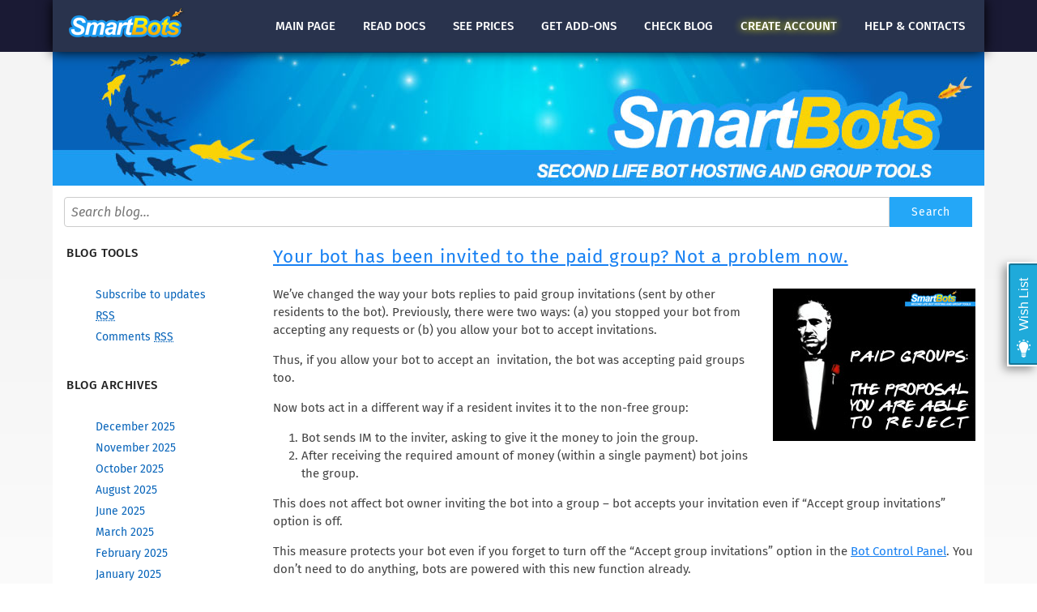

--- FILE ---
content_type: text/html; charset=UTF-8
request_url: https://www.mysmartbots.com/blog/tags/join-your-stupid-group-yourself-dude/
body_size: 3893
content:
<!DOCTYPE html PUBLIC "-//W3C//DTD XHTML 1.0 Strict//EN" "http://www.w3.org/TR/xhtml1/DTD/xhtml1-strict.dtd">
<html xmlns="http://www.w3.org/1999/xhtml" xml:lang="en" lang="en">

<head>
<title>join your stupid group yourself dude :: SmartBots :: Second Life bot hosting, direct group inviter &amp; group advertising</title>
<meta http-equiv="Content-Type" content="text/html; charset=iso-8859-1" />
<meta name="Distribution" content="Global" />
<meta name="Robots" content="index,follow" />

<link rel="apple-touch-icon" sizes="180x180" href="/images/favicon/apple-touch-icon.png">
<link rel="icon" type="image/png" href="/images/favicon/favicon-32x32.png" sizes="32x32">
<link rel="icon" type="image/png" href="/images/favicon/favicon-16x16.png" sizes="16x16">
<link rel="manifest" href="/images/favicon/manifest.json">
<link rel="mask-icon" href="/images/favicon/safari-pinned-tab.svg" color="#5bbad5">
<link rel="shortcut icon" href="/images/favicon/favicon.ico">
<meta name="msapplication-config" content="/images/favicon/browserconfig.xml">
<meta name="theme-color" content="#ffffff">

<script type="text/javascript" src="/js/jquery/jquery-1.10.2.min.js"></script>
<script type="text/javascript" src="/js/jquery/jquery.cookie.js"></script>
<script type="text/javascript" src="/js/smartbots.js?20240808"></script>
<script type="text/javascript" src="/js/account-menu.js?20240825" async="async" defer="defer"></script>

<link rel="stylesheet" href="/css/advanced_styles.css" type="text/css" />
<link rel="stylesheet" href="/css/layout.css?20240826" type="text/css" />
<link rel="stylesheet" href="/css/styles.css?20251007" type="text/css" />
<link rel="stylesheet" href="/css/pages/topmenu.css?20251007" type="text/css" />
<link rel="stylesheet" href="/css/blog/styles.css?20251225" type="text/css" />

	<meta name="viewport" content="width=device-width, initial-scale=1.0"/>
	<link rel="stylesheet" href="https://www.mysmartbots.com/css/mobile/smartbots-general-mobile.css?20251218" type="text/css"/>
	<link rel="stylesheet" href="https://www.mysmartbots.com/css/mobile/smartbots-standard-form.css" type="text/css"/>
	<link rel="stylesheet" href="https://www.mysmartbots.com/css/mobile/smartbots-blog-mobile.css" type="text/css"/>

<? wp_head(); ?>
<!-- Google tag (gtag.js) -->
<script async src="https://www.googletagmanager.com/gtag/js?id=G-0C3FFBEC04"></script>
<script>
  window.dataLayer = window.dataLayer || [];
  function gtag(){dataLayer.push(arguments);}
  gtag('js', new Date());

  //gtag('config', 'G- 0C3FFBEC04');
</script>
<script>var acc="";</script>
</head>

<body class="public" id=blogBody section="blog">
	<header>
	<div class="content x1">
		<a href="#" class="action-header-menu menu-toggle"></a>
		<a href="/" class="logo"></a>

		<ul>
			<li class="main"><a href="/">Main <span>page</span></a></li>
			<li class="docs"><a href="/docs/"><span>Read</span> docs</a></li>
			<li class="prices"><a href="/docs/Prices">See prices</a></li>
			<li class="store"><a href="/store/">Get add-ons</a></li>
			<li class="blog"><a href="/blog/"><span>Check</span> blog</a></li>
			<li class="join"><a href="/process/join.html"><span>Create</span> account</a></li>
			<li class="contacts"><a href="/en/contacts.html">Help &amp; contacts</a></li>
		</ul>
	</div>
	<div class="visual"></div>
</header>

	<div class="root-search-wrapper">
		<form action="https://www.mysmartbots.com/blog" class="docsSearchBox" method="GET">
			<input type="text" class="__ search" name="s" placeholder="Search blog..." value=""Search"" />
			<input type="submit" class="__ button" value="Search"/>
		</form>
	</div>

	<page_content>
		<div class="content">
			<div id=leftColumn>
			<!-- begin sidebar -->
	<!--
	<form id="searchform" method="get" action="https://www.mysmartbots.com/blog">
		<div>
			<input type="text" name="s" id="s" size="15" placeholder="search blog" /><br />
			<input type="submit" value="Search" class="button" />
		</div>
	</form>
	-->


 <h2>Blog tools</h2>
	<ul class="sidemenu" id="navMenu">
		<li><a href='/blog/subscribe/' title='Subscribe to blog updates'>Subscribe to updates</a></li>
		<li><a href="https://www.mysmartbots.com/blog/feed/" title="Syndicate this site using RSS"><abbr title="Really Simple Syndication">RSS</abbr></a></li>
		<li><a href="https://www.mysmartbots.com/blog/comments/feed/" title="The latest comments to all posts in RSS">Comments <abbr title="Really Simple Syndication">RSS</abbr></a></li>
			</ul>

 <h2>Blog archives</h2>
	<ul class="sidemenu blog-archive" id="navMenu">
	 	<li><a href='https://www.mysmartbots.com/blog/2025/12/'>December 2025</a></li>
	<li><a href='https://www.mysmartbots.com/blog/2025/11/'>November 2025</a></li>
	<li><a href='https://www.mysmartbots.com/blog/2025/10/'>October 2025</a></li>
	<li><a href='https://www.mysmartbots.com/blog/2025/08/'>August 2025</a></li>
	<li><a href='https://www.mysmartbots.com/blog/2025/06/'>June 2025</a></li>
	<li><a href='https://www.mysmartbots.com/blog/2025/03/'>March 2025</a></li>
	<li><a href='https://www.mysmartbots.com/blog/2025/02/'>February 2025</a></li>
	<li><a href='https://www.mysmartbots.com/blog/2025/01/'>January 2025</a></li>
	<li><a href='https://www.mysmartbots.com/blog/2024/12/'>December 2024</a></li>
	<li><a href='https://www.mysmartbots.com/blog/2024/11/'>November 2024</a></li>
	<li><a href='https://www.mysmartbots.com/blog/2024/09/'>September 2024</a></li>
	<li><a href='https://www.mysmartbots.com/blog/2024/07/'>July 2024</a></li>
	<li><a href='https://www.mysmartbots.com/blog/2024/05/'>May 2024</a></li>
	<li><a href='https://www.mysmartbots.com/blog/2024/02/'>February 2024</a></li>
	<li><a href='https://www.mysmartbots.com/blog/2024/01/'>January 2024</a></li>
	<li><a href='https://www.mysmartbots.com/blog/2023/12/'>December 2023</a></li>
	<li><a href='https://www.mysmartbots.com/blog/2023/11/'>November 2023</a></li>
	<li><a href='https://www.mysmartbots.com/blog/2023/10/'>October 2023</a></li>
	<li><a href='https://www.mysmartbots.com/blog/2023/06/'>June 2023</a></li>
	<li><a href='https://www.mysmartbots.com/blog/2023/05/'>May 2023</a></li>
	<li><a href='https://www.mysmartbots.com/blog/2023/02/'>February 2023</a></li>
	<li><a href='https://www.mysmartbots.com/blog/2022/12/'>December 2022</a></li>
	<li><a href='https://www.mysmartbots.com/blog/2022/11/'>November 2022</a></li>
	<li><a href='https://www.mysmartbots.com/blog/2022/10/'>October 2022</a></li>
	<li><a href='https://www.mysmartbots.com/blog/2022/09/'>September 2022</a></li>
	<li><a href='https://www.mysmartbots.com/blog/2022/08/'>August 2022</a></li>
	<li><a href='https://www.mysmartbots.com/blog/2022/04/'>April 2022</a></li>
	<li><a href='https://www.mysmartbots.com/blog/2022/03/'>March 2022</a></li>
	<li><a href='https://www.mysmartbots.com/blog/2021/12/'>December 2021</a></li>
	<li><a href='https://www.mysmartbots.com/blog/2021/11/'>November 2021</a></li>
	<li><a href='https://www.mysmartbots.com/blog/2021/09/'>September 2021</a></li>
	<li><a href='https://www.mysmartbots.com/blog/2021/06/'>June 2021</a></li>
	<li><a href='https://www.mysmartbots.com/blog/2021/05/'>May 2021</a></li>
	<li><a href='https://www.mysmartbots.com/blog/2021/04/'>April 2021</a></li>
	<li><a href='https://www.mysmartbots.com/blog/2021/03/'>March 2021</a></li>
	<li><a href='https://www.mysmartbots.com/blog/2021/02/'>February 2021</a></li>
	<li><a href='https://www.mysmartbots.com/blog/2020/12/'>December 2020</a></li>
	<li><a href='https://www.mysmartbots.com/blog/2020/11/'>November 2020</a></li>
	<li><a href='https://www.mysmartbots.com/blog/2020/10/'>October 2020</a></li>
	<li><a href='https://www.mysmartbots.com/blog/2020/09/'>September 2020</a></li>
	<li><a href='https://www.mysmartbots.com/blog/2020/05/'>May 2020</a></li>
	<li><a href='https://www.mysmartbots.com/blog/2020/02/'>February 2020</a></li>
	<li><a href='https://www.mysmartbots.com/blog/2020/01/'>January 2020</a></li>
	<li><a href='https://www.mysmartbots.com/blog/2019/12/'>December 2019</a></li>
	<li><a href='https://www.mysmartbots.com/blog/2019/11/'>November 2019</a></li>
	<li><a href='https://www.mysmartbots.com/blog/2019/10/'>October 2019</a></li>
	<li><a href='https://www.mysmartbots.com/blog/2019/08/'>August 2019</a></li>
	<li><a href='https://www.mysmartbots.com/blog/2019/06/'>June 2019</a></li>
	<li><a href='https://www.mysmartbots.com/blog/2019/05/'>May 2019</a></li>
	<li><a href='https://www.mysmartbots.com/blog/2019/04/'>April 2019</a></li>
	<li><a href='https://www.mysmartbots.com/blog/2019/03/'>March 2019</a></li>
	<li><a href='https://www.mysmartbots.com/blog/2019/02/'>February 2019</a></li>
	<li><a href='https://www.mysmartbots.com/blog/2019/01/'>January 2019</a></li>
	<li><a href='https://www.mysmartbots.com/blog/2018/12/'>December 2018</a></li>
	<li><a href='https://www.mysmartbots.com/blog/2018/11/'>November 2018</a></li>
	<li><a href='https://www.mysmartbots.com/blog/2018/10/'>October 2018</a></li>
	<li><a href='https://www.mysmartbots.com/blog/2018/08/'>August 2018</a></li>
	<li><a href='https://www.mysmartbots.com/blog/2018/07/'>July 2018</a></li>
	<li><a href='https://www.mysmartbots.com/blog/2018/06/'>June 2018</a></li>
	<li><a href='https://www.mysmartbots.com/blog/2018/05/'>May 2018</a></li>
	<li><a href='https://www.mysmartbots.com/blog/2018/04/'>April 2018</a></li>
	<li><a href='https://www.mysmartbots.com/blog/2018/03/'>March 2018</a></li>
	<li><a href='https://www.mysmartbots.com/blog/2018/01/'>January 2018</a></li>
	<li><a href='https://www.mysmartbots.com/blog/2017/12/'>December 2017</a></li>
	<li><a href='https://www.mysmartbots.com/blog/2017/11/'>November 2017</a></li>
	<li><a href='https://www.mysmartbots.com/blog/2017/10/'>October 2017</a></li>
	<li><a href='https://www.mysmartbots.com/blog/2017/09/'>September 2017</a></li>
	<li><a href='https://www.mysmartbots.com/blog/2017/06/'>June 2017</a></li>
	<li><a href='https://www.mysmartbots.com/blog/2017/05/'>May 2017</a></li>
	<li><a href='https://www.mysmartbots.com/blog/2017/03/'>March 2017</a></li>
	<li><a href='https://www.mysmartbots.com/blog/2017/01/'>January 2017</a></li>
	<li><a href='https://www.mysmartbots.com/blog/2016/12/'>December 2016</a></li>
	<li><a href='https://www.mysmartbots.com/blog/2016/11/'>November 2016</a></li>
	<li><a href='https://www.mysmartbots.com/blog/2016/10/'>October 2016</a></li>
	<li><a href='https://www.mysmartbots.com/blog/2016/09/'>September 2016</a></li>
	<li><a href='https://www.mysmartbots.com/blog/2016/08/'>August 2016</a></li>
	<li><a href='https://www.mysmartbots.com/blog/2016/07/'>July 2016</a></li>
	<li><a href='https://www.mysmartbots.com/blog/2016/06/'>June 2016</a></li>
	<li><a href='https://www.mysmartbots.com/blog/2016/05/'>May 2016</a></li>
	<li><a href='https://www.mysmartbots.com/blog/2016/04/'>April 2016</a></li>
	<li><a href='https://www.mysmartbots.com/blog/2016/02/'>February 2016</a></li>
	<li><a href='https://www.mysmartbots.com/blog/2016/01/'>January 2016</a></li>
	<li><a href='https://www.mysmartbots.com/blog/2015/12/'>December 2015</a></li>
	<li><a href='https://www.mysmartbots.com/blog/2015/11/'>November 2015</a></li>
	<li><a href='https://www.mysmartbots.com/blog/2015/09/'>September 2015</a></li>
	<li><a href='https://www.mysmartbots.com/blog/2015/08/'>August 2015</a></li>
	<li><a href='https://www.mysmartbots.com/blog/2015/07/'>July 2015</a></li>
	<li><a href='https://www.mysmartbots.com/blog/2015/06/'>June 2015</a></li>
	<li><a href='https://www.mysmartbots.com/blog/2015/04/'>April 2015</a></li>
	<li><a href='https://www.mysmartbots.com/blog/2015/02/'>February 2015</a></li>
	<li><a href='https://www.mysmartbots.com/blog/2015/01/'>January 2015</a></li>
	<li><a href='https://www.mysmartbots.com/blog/2014/12/'>December 2014</a></li>
	<li><a href='https://www.mysmartbots.com/blog/2014/11/'>November 2014</a></li>
	<li><a href='https://www.mysmartbots.com/blog/2014/10/'>October 2014</a></li>
	<li><a href='https://www.mysmartbots.com/blog/2014/09/'>September 2014</a></li>
	<li><a href='https://www.mysmartbots.com/blog/2014/08/'>August 2014</a></li>
	<li><a href='https://www.mysmartbots.com/blog/2014/07/'>July 2014</a></li>
	<li><a href='https://www.mysmartbots.com/blog/2014/06/'>June 2014</a></li>
	<li><a href='https://www.mysmartbots.com/blog/2014/05/'>May 2014</a></li>
	<li><a href='https://www.mysmartbots.com/blog/2014/04/'>April 2014</a></li>
	<li><a href='https://www.mysmartbots.com/blog/2014/03/'>March 2014</a></li>
	<li><a href='https://www.mysmartbots.com/blog/2014/02/'>February 2014</a></li>
	<li><a href='https://www.mysmartbots.com/blog/2014/01/'>January 2014</a></li>
	<li><a href='https://www.mysmartbots.com/blog/2013/12/'>December 2013</a></li>
	<li><a href='https://www.mysmartbots.com/blog/2013/10/'>October 2013</a></li>
	<li><a href='https://www.mysmartbots.com/blog/2013/09/'>September 2013</a></li>
	<li><a href='https://www.mysmartbots.com/blog/2013/06/'>June 2013</a></li>
	<li><a href='https://www.mysmartbots.com/blog/2013/04/'>April 2013</a></li>
	<li><a href='https://www.mysmartbots.com/blog/2013/03/'>March 2013</a></li>
	<li><a href='https://www.mysmartbots.com/blog/2013/02/'>February 2013</a></li>
	<li><a href='https://www.mysmartbots.com/blog/2013/01/'>January 2013</a></li>
	<li><a href='https://www.mysmartbots.com/blog/2012/12/'>December 2012</a></li>
	<li><a href='https://www.mysmartbots.com/blog/2012/11/'>November 2012</a></li>
	<li><a href='https://www.mysmartbots.com/blog/2012/10/'>October 2012</a></li>
	<li><a href='https://www.mysmartbots.com/blog/2012/09/'>September 2012</a></li>
	<li><a href='https://www.mysmartbots.com/blog/2012/08/'>August 2012</a></li>
	<li><a href='https://www.mysmartbots.com/blog/2012/07/'>July 2012</a></li>
	<li><a href='https://www.mysmartbots.com/blog/2012/06/'>June 2012</a></li>
	<li><a href='https://www.mysmartbots.com/blog/2012/05/'>May 2012</a></li>
	<li><a href='https://www.mysmartbots.com/blog/2012/04/'>April 2012</a></li>
	<li><a href='https://www.mysmartbots.com/blog/2012/03/'>March 2012</a></li>
	<li><a href='https://www.mysmartbots.com/blog/2012/02/'>February 2012</a></li>
	<li><a href='https://www.mysmartbots.com/blog/2012/01/'>January 2012</a></li>
	<li><a href='https://www.mysmartbots.com/blog/2011/12/'>December 2011</a></li>
	<li><a href='https://www.mysmartbots.com/blog/2011/11/'>November 2011</a></li>
	<li><a href='https://www.mysmartbots.com/blog/2011/10/'>October 2011</a></li>
	<li><a href='https://www.mysmartbots.com/blog/2011/09/'>September 2011</a></li>
	<li><a href='https://www.mysmartbots.com/blog/2011/08/'>August 2011</a></li>
	<li><a href='https://www.mysmartbots.com/blog/2011/06/'>June 2011</a></li>
	<li><a href='https://www.mysmartbots.com/blog/2011/05/'>May 2011</a></li>
	<li><a href='https://www.mysmartbots.com/blog/2011/04/'>April 2011</a></li>
	<li><a href='https://www.mysmartbots.com/blog/2011/03/'>March 2011</a></li>
	<li><a href='https://www.mysmartbots.com/blog/2011/02/'>February 2011</a></li>
	<li><a href='https://www.mysmartbots.com/blog/2011/01/'>January 2011</a></li>
	<li><a href='https://www.mysmartbots.com/blog/2010/11/'>November 2010</a></li>
	<li><a href='https://www.mysmartbots.com/blog/2010/10/'>October 2010</a></li>
	<li><a href='https://www.mysmartbots.com/blog/2010/09/'>September 2010</a></li>
	<li><a href='https://www.mysmartbots.com/blog/2010/08/'>August 2010</a></li>
	<li><a href='https://www.mysmartbots.com/blog/2010/06/'>June 2010</a></li>
	<li><a href='https://www.mysmartbots.com/blog/2010/05/'>May 2010</a></li>
	<li><a href='https://www.mysmartbots.com/blog/2010/04/'>April 2010</a></li>
	</ul>
 </li>

 </li>
<!-- end sidebar -->
			</div>
		<div id=pageBody>


<div class="post-1063 post type-post status-publish format-standard hentry category-personal-bot-hosting category-updates tag-join-your-stupid-group-yourself-dude tag-paid-groups tag-pay-me-first" id="post-1063">
		 <h2 class="storytitle entry-title"><a href="https://www.mysmartbots.com/blog/2014/09/your-bot-has-been-invited-to-the-paid-group-not-a-problem-now/" rel="bookmark">Your bot has been invited to the paid group? Not a problem now.</a></h2>
	
	<div class="storycontent">
		<p><img loading="lazy" class="alignright size-full wp-image-1077" alt="Second Life bot: how to reject paid SL groups" src="https://www.mysmartbots.com/blog/wp-content/smartbots/2014/09/20140909-second-life-paid-group-bot1.jpg" width="250" height="188" />We&#8217;ve changed the way your bots replies to paid group invitations (sent by other residents to the bot). Previously, there were two ways: (a) you stopped your bot from accepting any requests or (b) you allow your bot to accept invitations.</p>
<p>Thus, if you allow your bot to accept an  invitation, the bot was accepting paid groups too.</p>
<p>Now bots act in a different way if a resident invites it to the non-free group:</p>
<ol>
<li>Bot sends IM to the inviter, asking to give it the money to join the group.</li>
<li>After receiving the required amount of money (within a single payment) bot joins the group.</li>
</ol>
<p>This does not affect bot owner inviting the bot into a group &#8211; bot accepts your invitation even if &#8220;Accept group invitations&#8221; option is off.</p>
<p>This measure protects your bot even if you forget to turn off the &#8220;Accept group invitations&#8221; option in the <a href="/docs/Personal_Bot_Control_Panel" target="_blank">Bot Control Panel</a>. You don&#8217;t need to do anything, bots are powered with this new function already.</p>
	</div>

	<p class="postmetadata">Tags: <a href="https://www.mysmartbots.com/blog/tags/join-your-stupid-group-yourself-dude/" rel="tag">join your stupid group yourself dude</a>, <a href="https://www.mysmartbots.com/blog/tags/paid-groups/" rel="tag">paid groups</a>, <a href="https://www.mysmartbots.com/blog/tags/pay-me-first/" rel="tag">pay me first</a><br>
	Posted in  <a href="https://www.mysmartbots.com/blog/categories/personal-bot-hosting/" rel="category tag">Personal bot hosting</a>,<a href="https://www.mysmartbots.com/blog/categories/updates/" rel="category tag">Updates</a> |
	    <a href="https://www.mysmartbots.com/blog/2014/09/your-bot-has-been-invited-to-the-paid-group-not-a-problem-now/#respond">No comments</a></p>

	<div class=clearBoth></div>
</div>





			</div>
			<div class=clearBoth></div>
		</div>
	</page_content>

	<footer>
	<div class="content">
		<div class="copyright">Second Life bot hosting and group tools,
			(C) Advers Inc, 2010-2025</div>

		<ul>
			<li><a href="/">Main Page</a></li>
			<li><a href="/docs/">About SmartBots</a></li>
			<li><a href="/blog/">Blog</a></li>
		</ul>

		<ul>
			<li><a href="/docs/Prices">Prices</a></li>
			<li><a href="/docs/Group_Services">Group services</a></li>
			<li><a href="/docs/Personal_Bots">Second Life bot hosting</a></li>
		</ul>

		<ul>
			<li><a href="/process/join.html">Create account</a></li>
			<li><a href="/docs/Trusted_Managers">Trusted managers</a></li>
		</ul>

		<ul>
			<li><a href="/en/contacts.html">Contact us</a></li>
			<li><a href="/en/office.html">In-world office</a></li>
			<li><a href="/docs/Careers">Looking for a job?</a></li>
		</ul>

		<div class="clearBoth"></div>

		<div class="disclaimer">Second Life® is a trademark of Linden Research,
			Inc. Advers Inc and SmartBots are not affiliated with or sponsored by
			Linden Research.
		</div>
	</div>
</footer>
	<!-- UserPowered.io code start -->
	<script async="async" defer="defer" src="https://widget.userpowered.io/api/embed/e16b0ab0-9a50-11e8-a17b-730160837db2"></script>
	<iframe src="https://widget.userpowered.io/init?uuid=e16b0ab0-9a50-11e8-a17b-730160837db2" style="display:none" id="userpowered-widget"></iframe>
	<!-- /UserPowered.io -->
</body>
</html>


--- FILE ---
content_type: text/html
request_url: https://widget.userpowered.io/init?uuid=e16b0ab0-9a50-11e8-a17b-730160837db2
body_size: 135
content:
<!--
(C) UserPowered
The code word is IFOUNDSECRET
First 10 users contacting us with a code word get a GOLD lifetime subscription.
-->


--- FILE ---
content_type: text/css
request_url: https://www.mysmartbots.com/css/advanced_styles.css
body_size: 5542
content:

.big10pt	{ font-size: 10pt; }
.big11pt	{ font-size: 11pt; }
.big16pt	{ font-size: 16pt; }

.big9	{ font-size: 9px; }
.big10	{ font-size: 10px; }
.big11	{ font-size: 11px; }
.big12	{ font-size: 12px; }
.big13	{ font-size: 13px; }
.big14	{ font-size: 14px !important; }
.big15	{ font-size: 15px; }
.big16	{ font-size: 16px; }
.big18	{ font-size: 18px; }
.big20 { font-size: 20px }

.grayed,a.grayed		{ color: gray; }
.redded,a.redded,a.redded:visited		{ color: #FF0000; }
.greened	{ color: darkgreen; }
.yellowed	{ color: #cca800; }
.bold			{ font-weight: bold; }

/* span.grayed a		{ color: gray; } */

a.noline:link	{ text-decoration: none; }
a.noline:visited	{ text-decoration: none; }
a.noline:hover	{ text-decoration: underline; }

a.underlined { text-decoration: underline; }
a.underlined:hover { text-decoration: none; }

.bottom_dashed	{ border-bottom: 1px dashed #D0D0D0; }
.bottomDashed	{ border-bottom: 1px dashed #999; }

.pright, #pageBody .pright, .pageBody .pright				{ text-align: right; }
.pleft, #pageBody .pleft, .pageBody .pleft				{ text-align: left; }
.pjustify, #pageBody .pjustify, .pageBody .pjustify			{ text-align: justify; }
.float-left		{ float: left; margin-right: 5px;}
.float-right		{ float: right; margin-left: 15px;}

.tablecenter	{ margin: 0 auto; }

.yellow_note	{ BORDER: #eced49 1px solid; BACKGROUND: #fefcdb; width: 300px;
	font-size: 11px; color: #52513f;  padding: 3px; margin: auto; border-collapse: separate }
p.yellow_note	{ padding-left: 3px; }

.red_note	{ border: 1px red solid; background: #fffbeb; width: 300px;
	font-size: 11px; color: #a21212; padding: 3px; margin: auto; border-collapse: separate }
p.red_note	{ padding-left: 3px; }

.green_note	{ BORDER: #00b100 1px solid; BACKGROUND: #f2fff2; width: 300px;
	font-size: 11px; color: #455045;  padding: 3px; margin: auto; border-collapse: separate; margin-top: 6px }
.green_note h3	{ margin-top: 0px }

.gray_note	{ BORDER: #585858 1px solid; BACKGROUND: #f8f8f8; width: 300px;
	font-size: 11px; color: #4a4a4a;  padding: 3px; margin: auto; border-collapse: separate; margin-top: 6px }
.gray_note h3	{ margin-top: 0px }

.yellow_note p,.red_note p,.green_note p,.gray_note p	{
	font-size: 11px;
	padding: 0 0 0 0;
	line-height: 14px;
	margin-top: 10px;
	text-align: justify;
	}
.yellow_note li,.red_note li,.green_note li	{ font-size: 11px; padding-left: 0px }
.yellow_note td,.red_note td,.green_note td,.gray_note td	{ padding: 5px; margin: 2px; border: 1px #CCC solid }

.pcenter,p.pcenter,#main .pcenter,#pageBody p.pcenter,.pageBody p.pcenter { text-align: center; }

.fieldname {
	vertical-align: top;
	width: 180px;
}

.textimage	{  display: block; margin: 0 auto; text-align: center }
.textimage_right	{  float: right; padding: 5px 0 5px 5px }


.clearboth,.clearBoth	{ clear: both; }
.clearleft	{ clear: left; }
.clearright	{ clear: right; }
.width100		{ width: 100%; }
.width99		{ width: 99%; }
.width98		{ width: 98%; }
.width90		{ width: 90%; }
.width80		{ width: 80%; }
.width66		{ width: 66%; }
.width50		{ width: 50%; }
.width49		{ width: 49%; }
.width48		{ width: 48%; }
.width45		{ width: 45%; }
.width33		{ width: 33%; }

.floatLeft	{ float: left; }
.floatRight	{ float: right; }

.fullWidth {
	width: 100%;
	float: left;
	}

.field_description {
	font-size: 0.9em;
	color: gray;
}

.fieldsubmit_link {
	margin-left: 70px;
}

/*********************************************************************/
/* Row_* table forms */
.rowTable {
	width: 100%;
	}
.rowTable td {
	height: 22px;
	}

.row_rowtext {
	font-weight: bold;
	border-top: 1px #e0ebf6 solid;
	}

.tablehdr {
	background: #f2f6fa;
	}

.tablehdrred {
	background: #e63d3d;
	}

table.tight tr td {
	padding: 0;
}

/*********************************************************************/
/* Цветные рамки */
.greenFrame {
	border: #00b100 1px solid;
	background: #f2fff2;
	padding: 4px;
	}

.redFrame {
	border: #F00 1px solid;
	background: #fffbeb;
	padding: 4px;
	}

.yellowFrame {
	border: #eced49 1px solid;
	background: #fefcdb;
	padding: 4px;
	}

.blueFrame {
	border: #0041fc 1px solid;
	background: #f6f8ff;
	padding: 4px;
	}


.resizeWrapper {
	overflow: hidden;
	}


img.imageLeft, .imageLeft {
	float: left;
	margin: 0 10px 10px 0;
	clear: left;
	}

img.imageRight, .imageRight {
	float: right;
	margin: 0 0 10px 10px;
	clear: right;
	}


/*********************************************************************/
/* Таблицы */
.reddedTableRow {
	background-color: #ffdede;
}

tr.bottomPaddedTr td {
	padding-bottom: 10px;
}

table.nice {
	width: 100%;
}

table.nice th {
	background: #CCC;
}

table.nice tr:nth-child(even) td {
	background: #f2f6fa;
}

/****************************************************************************************/
/* Списки */
.contentList {
	border: 1px #d7d9da solid;
/*	border-bottom: 0px; */
	background: #eff2f3;
	padding: 5px 0;
	}
.contentListSummary {
	border-top: 0px;
	border: 1px #d7d9da solid;
	border-top: 0;
	padding: 5px;
	}
.contentListSummary p {
	margin-bottom: 10px;
	}

.contentListBlock {
	margin: 5px 3px;
	border: 1px #CCC solid;
	background: #FFF;
	padding: 5px;
	}


/****************************************************************************************/
/* Всплывающие подсказки */
.tooltipLine {
	color: #1a6383;
	border-bottom: dashed 1px #1a6383;
	}

#tooltip {
	position: absolute;
	background: #FFFDE0;
	border: 1px #999 solid;
	max-width: 350px;
	z-index: 999;
	}
#tooltip h3 {
	margin: 4px;
	padding: 0;
	font: normal 12px Trebuchet MS,Arial;
	}


--- FILE ---
content_type: text/css
request_url: https://www.mysmartbots.com/css/layout.css?20240826
body_size: 18987
content:
@charset "utf-8";@font-face{font-family:'Open Sans Condensed';font-style:normal;font-weight:300;src:url(https://fonts.gstatic.com/s/opensanscondensed/v24/z7NFdQDnbTkabZAIOl9il_O6KJj73e7Ff1GhDuXMQg.ttf) format('truetype')}@font-face{font-family:'Open Sans Condensed';font-style:normal;font-weight:700;src:url(https://fonts.gstatic.com/s/opensanscondensed/v24/z7NFdQDnbTkabZAIOl9il_O6KJj73e7Ff0GmDuXMQg.ttf) format('truetype')}html{height:100%;font-size:14px}body{flex:1 0 100%;display:flex;flex-direction:column;margin:0;padding:0;background:#FFF;font:400 14px/17px Fira Sans,Trebuchet MS,Arial,sans-serif;color:#444;min-width:995px;min-height:100%;position:relative}h1{font:italic 400 22px Fira Sans,Trebuchet MS,Arial,sans-serif;color:#101a30;margin:15px 0 18px 0}h2{font:500 15px Fira Sans,Trebuchet MS,Arial,sans-serif;text-transform:uppercase;color:#222;margin:20px 0 12px 0;letter-spacing:.04em}h2 span{color:#0a396d}.h2-comment{font-size:13px;color:#999;text-transform:uppercase;letter-spacing:.05em;margin-top:-10px}h3{font:500 14px Fira Sans,Trebuchet MS,Arial,sans-serif;color:#444;margin:20px 0 15px 0;letter-spacing:.04em}tr th{line-height:20px;background:#1d9bf0;text-align:left;color:#FFF;padding:3px 3px}td{vertical-align:top;padding:5px 3px}.row-a,tr.row-a td{background:#eff6fb}.row-b,tr.row-b td,tr.tablehdr td{background:#e0eaf2}table.generic{width:100%}table.generic tr:nth-child(even) td{background:#eff6fb}table.generic tr:nth-child(odd) td{background:#e0eaf2}a{color:#1780f2;text-decoration:underline}.grayed a{color:gray}a:hover{color:#d35f1b;text-decoration:underline}tr th a{color:#FFF}#sb-container{z-index:10000!important}input.button_old{width:142px;height:27px;border:0;background:url(/images/page/btnbg.gif) no-repeat;color:#FFF;font-weight:700;text-align:center;line-height:27px}a.button,button.button,form.modern.generic-form a.button,form.modern.generic-form button.button,form.modern.generic-form input.button,input.button{font-family:"Fira Sans","Trebuchet MS",Arial,sans-serif;font-size:inherit;min-width:90px;height:28px;line-height:28px;border:0;background:#24a7f7;color:#FFF;text-align:center;margin-right:1px;padding:0 13px;cursor:pointer;transition:.4s;text-decoration:none;letter-spacing:.6px}a.button:hover,button.button:hover,form.modern.generic-form a.button:hover,form.modern.generic-form button.button:hover,form.modern.generic-form input.button:hover,input.button:hover{color:#fcee08;opacity:.7}a.button.button-link,button.button.button-link,form.modern.generic-form a.button.button-link,form.modern.generic-form button.button.button-link,form.modern.generic-form input.button.button-link,input.button.button-link{background:0 0;color:#1780f2;text-decoration:underline;letter-spacing:normal;padding:0}a.button.button-link.danger,button.button.button-link.danger,form.modern.generic-form a.button.button-link.danger,form.modern.generic-form button.button.button-link.danger,form.modern.generic-form input.button.button-link.danger,input.button.button-link.danger{color:#C00;background:0 0}a.button.button-link:disabled,button.button.button-link:disabled,form.modern.generic-form a.button.button-link:disabled,form.modern.generic-form button.button.button-link:disabled,form.modern.generic-form input.button.button-link:disabled,input.button.button-link:disabled{background:0 0;color:#666}a.button.button-link.disabled,button.button.button-link.disabled,form.modern.generic-form a.button.button-link.disabled,form.modern.generic-form button.button.button-link.disabled,form.modern.generic-form input.button.button-link.disabled,input.button.button-link.disabled{background:0 0;pointer-events:none;color:#999}a.button.button-secondary,button.button.button-secondary,form.modern.generic-form a.button.button-secondary,form.modern.generic-form button.button.button-secondary,form.modern.generic-form input.button.button-secondary,input.button.button-secondary{background:#FFF;color:#1780f2;border:1px solid #24a7f7}a.button.button-secondary-2,button.button.button-secondary-2,form.modern.generic-form a.button.button-secondary-2,form.modern.generic-form button.button.button-secondary-2,form.modern.generic-form input.button.button-secondary-2,input.button.button-secondary-2{background:#F9D306;color:#011934}a.button.button-secondary-2:hover,button.button.button-secondary-2:hover,form.modern.generic-form a.button.button-secondary-2:hover,form.modern.generic-form button.button.button-secondary-2:hover,form.modern.generic-form input.button.button-secondary-2:hover,input.button.button-secondary-2:hover{background:#FDF208}a.button.danger,button.button.danger,form.modern.generic-form a.button.danger,form.modern.generic-form button.button.danger,form.modern.generic-form input.button.danger,input.button.danger{background-color:#C00}a.button:disabled,button.button:disabled,form.modern.generic-form a.button:disabled,form.modern.generic-form button.button:disabled,form.modern.generic-form input.button:disabled,input.button:disabled{color:#666;background-color:#DDD}a.button.disabled,button.button.disabled,form.modern.generic-form a.button.disabled,form.modern.generic-form button.button.disabled,form.modern.generic-form input.button.disabled,input.button.disabled{background:#999;pointer-events:none;color:#EEE}a.button.redded,button.button.redded,form.modern.generic-form a.button.redded,form.modern.generic-form button.button.redded,form.modern.generic-form input.button.redded,input.button.redded{color:#C00!important}a.button.button-sm,button.button.button-sm,form.modern.generic-form a.button.button-sm,form.modern.generic-form button.button.button-sm,form.modern.generic-form input.button.button-sm,input.button.button-sm{width:auto;min-width:auto;padding:0 8px;height:1.4em;line-height:1.4em}a.button{display:inline-block}input.button_old:hover{background:url(/images/page/h/btnbg.gif) no-repeat}img{border:1px #CCC solid;padding:4px}img.noborder{padding:0;border:0}img.aligncenter{display:block;margin:0 auto}ul{margin:5px 0 5px 10px;padding:0 0 0 15px}ol{margin:5px 0 5px 10px;padding:0 0 0 25px}input.loginbutton,input.smallbutton{min-width:90px;height:23px;line-height:23px;border:0;background:#F9D306;color:#011934;text-align:center;margin-right:1px;cursor:pointer;padding:0 15px}input.loginbutton:hover,input.smallbutton:hover{background:#FDF208}#loginform{width:216px;height:158px;padding:0 3px;background:url(/images/page/loginform.gif) no-repeat;margin-top:7px}#loginform h1{display:none}#loginform input.text{height:18px;width:170px;opacity:.8}#loginform .title{margin-left:15px;font-size:12px}#headerWrapper{width:100%;background:url(/images/page2/headerbg.png) 0 -3px}#headerWrapper.small #headerBody{background:url(/images/page/smallheader_logo.png) no-repeat top right}#headerBody{width:908px;margin:auto;position:relative}#headerBody ul{height:46px;list-style:none;margin:0;padding:0;font:700 15px/46px Open Sans Condensed}#headerBody li{float:left}#headerBody li a{display:block;height:46px;color:#FFF;text-transform:uppercase;text-decoration:none;text-align:center}#headerBody li a:hover{color:#FFF;background:#b1a51e}#headerBody li a:focus{outline:0}#headerBody li.active a{background:#f9d705;color:#101a30}#headerBody #mainPage a{width:122px}#headerBody #projectDetails a{width:121px}#headerBody #pricePackages a{width:115px}#headerBody #store{position:relative}#headerBody #store a{width:143px}#headerBody #store:after{content:"STORE";position:absolute;top:3px;right:1px;color:#101a30;background:#f9d705;line-height:normal;font-size:.7em;padding:0 5px}#headerBody #blog a{width:138px}#headerBody #createAccount a{width:151px;text-shadow:0 0 10px #FFF}#headerBody #contacts a{width:118px}.root-search-wrapper{background:#f4f4f4}.root-search-wrapper .docsSearchBox{width:1150px;margin:0 auto;padding:1em 1em 0;background:#FFF;box-sizing:border-box}body[section=store] #headerBody #store a,body[section=docs] #headerBody #projectDetails a,body[section=blog] #headerBody #blog a,body[section=join] #headerBody #createAccount a{background:#f9d705;color:#101a30}#headerPhoto .returnLink{float:right;margin:7px 15px 0 0;font-size:11px}#headerPhoto .returnLink a{color:#FFF;text-decoration:none}#headerPhoto .returnLink a:hover{text-decoration:underline}#headerBody #headerPhoto{width:908px;height:164px;background:url(/images/page2/header_photo.jpg) no-repeat}#headerBody #headerPhoto h1,#headerBody #headerPhoto h2{display:none}#headerWrapper.small #headerPhoto h3{color:#FFF;margin:0 0 0 24px;padding:0;font:700 15px/33px Fira Sans,Trebuchet MS,Arial,sans-serif;float:left}#headerWrapper.small #headerBody #headerPhoto{width:908px;height:33px;background:url(/images/page/headerphoto_small.png) repeat-x}body.blurred #bodyWrapper,body.blurred #footer,body.blurred #headerWrapper{filter:blur(5px)}#bodyWrapper{background:url(/images/page/pagebg.jpg) repeat-x;min-height:569px;position:relative;z-index:5}#bodyContent{position:relative;background:#FFF;width:908px;margin:0 auto 20px auto;min-height:569px}#pageBody{float:right;width:624px;margin-right:21px;margin-bottom:30px;font-size:15px}#pageBody.blurred{filter:blur(5px)}#bodyContent.centerRight #pageBody{float:left;width:610px;margin:9px 9px 9px 29px}#bodyContent.bodyOnly #pageBody{width:860px}#bodyContent.centerRight #rightColumn{float:right;width:216px;margin-right:22px}#footer{width:908px;height:47px;margin:0 auto;background:#092d56 url(/images/page2/footerbg.png) right no-repeat;color:#FFF}#footer a{color:#FFF;text-decoration:none;margin-right:20px}#footer a:hover{text-decoration:underline;color:#f9e305}#footer p{margin:0 0 0 25px;padding:0;float:left;line-height:47px}#footer.simple{background:0 0;border-top:2px #CCC solid;color:#444}.pageFooter{background:#092d56;color:#CCC}.pageFooter .content{width:908px;margin:0 auto;padding:1px 22px;box-sizing:border-box;background:#1C3C61}.pageFooter .copyright{height:15px;background:url(/images/page2/footer_logo.png) no-repeat;font-size:15px;font-style:italic;margin:10px 0 20px 0;padding:17px 0 0 140px;vertical-align:bottom}.pageFooter ul{float:left;width:180px;list-style:none;padding:0;margin:0}.pageFooter ul:first-of-type{margin-left:140px}.pageFooter a{color:#FFF;text-decoration:none;margin-right:20px}.pageFooter a:hover{text-decoration:underline;color:#f9e305}.pageFooter p{margin:0 0 0 25px;padding:0;float:left;line-height:47px}.pageFooter .disclaimer{font-size:12px;color:#999;margin:20px 0 10px 141px}.pageFooter.simple{background:0 0;border-top:2px #CCC solid;color:#444}iframe[name=google_conversion_frame]{height:0!important;width:0!important;line-height:0!important;font-size:0!important;margin-top:-13px;float:left}#leftColumn{background-color:#FFF;padding:3px}#leftColumn.blurred{filter:blur(5px)}#leftColumn .content{margin-left:14px}#leftColumn .main-menu-wrapper .root-main-menu{background:#f0f0f0}#leftColumn ul#navMenu{list-style:none;margin:0;padding:1.5em 0 1em 1.5em}@media (max-width:575px){#leftColumn ul#navMenu.root-main-menu{background:0 0}}#leftColumn ul#navMenu .menu-search{display:inline-block;position:relative;margin-bottom:1.3em}#leftColumn ul#navMenu .menu-search input.search{padding:.6em;padding-right:24px;margin:0 0 0 -8px;border:2px solid #D0D0D0;width:100%;box-sizing:border-box}#leftColumn ul#navMenu .menu-search .clear-search{position:absolute;display:flex;padding:0;align-items:center;text-align:center;top:0;bottom:-5px;right:8px}#leftColumn ul#navMenu .menu-search .clear-search i{width:2em}#leftColumn ul#navMenu li{margin:0;padding:0 0 0 15px}#leftColumn ul#navMenu li.no-section{padding-left:0}#leftColumn ul#navMenu li.hidden{display:none}#leftColumn ul#navMenu li.l2{background:0 0}#leftColumn ul#navMenu li.l2 a.get-addons:before{content:"O";font:14px smartbots;vertical-align:text-top;margin-right:4px}#leftColumn ul#navMenu li.l3{font-size:12px;margin-left:10px;padding-bottom:0;background:0 0}#leftColumn ul#navMenu li.l3.first,#leftColumn ul#navMenu li.l3:first-child{margin-top:7px}#leftColumn ul#navMenu li.header{position:relative;font-weight:700;margin-top:20px;margin-bottom:10px;color:#444}#leftColumn ul#navMenu li.header:first-child{margin-top:0}#leftColumn ul#navMenu li.header:before{position:absolute;left:-5pt;top:-1px;font-family:smartbots;font-weight:400;font-size:15px;opacity:.8}#leftColumn ul#navMenu li.header.bots:before{content:"K"}#leftColumn ul#navMenu li.header.scripts:before{content:"T"}#leftColumn ul#navMenu li.header.messages:before{content:"R"}#leftColumn ul#navMenu li.header.plugins:before{content:"Q"}#leftColumn ul#navMenu li.header.devices:before{content:"P"}#leftColumn ul#navMenu li.header.advanced:before{content:"O"}#leftColumn ul#navMenu li.header.account:before{content:"b"}#leftColumn ul#navMenu li.header.language:before{content:"文"}#leftColumn ul#navMenu li.header .icon{position:absolute;left:-5pt;top:-1px;opacity:.8}#leftColumn ul#navMenu li a{display:block;line-height:20px;padding-bottom:6px;text-decoration:none;color:#0764ba}#leftColumn ul#navMenu li a:hover{color:#d35f1b}#leftColumn .main-menu-bottom{background:#f0f0f0;padding:1em 0 1em 1.5em;margin-top:3px}.menuAnnounce{display:none;position:relative;margin:1em 0 1em;margin-left:-10px;font-size:13px;letter-spacing:.5px;line-height:15px;padding:1px 10px;background:#FFF;width:100%;box-sizing:border-box;color:#00366B}.menuAnnounce:before{content:"P";position:absolute;bottom:-1px;right:-2px;font:64px smartbots;color:#fd4b4b;opacity:.3;transform:rotate(7deg);z-index:1}.menuAnnounce.no-formatting{background:#EEE;padding:.2em 0;margin-top:1.5em;color:#1a242d}.menuAnnounce.no-formatting:before{content:""}.menuAnnounce.no-formatting p{margin:.3em 0;text-align:center;font-size:13px}.menuAnnounce.no-formatting a{color:#1780f2}.menuAnnounce.no-formatting .close{color:#CCC;top:0;right:-4px}.menuAnnounce.poll{background:#61c2f5}.menuAnnounce.poll:before{content:"M"}.menuAnnounce a{color:#006BD2;font-weight:500}.menuAnnounce p{position:relative;z-index:2}.menuAnnounce .title{font-weight:700;text-transform:uppercase;margin-top:6px}.menuAnnounce img{padding:0;border:0}.menuAnnounce .close{position:absolute;top:2px;right:-3px;padding:8px 4px 8px 8px;font-size:36px;color:#CCC;text-decoration:none}.menuAnnounce:hover .close{display:block}.supportBlock{border:1px #e1e1e1 solid;padding:6px;margin-bottom:15px}.supportBlock td{padding:0}.supportBlock .languages td{padding-bottom:10px}#sb-player{padding:0}.hide{display:none}.develMissing{width:500px;margin:0 auto;font-size:10px;position:absolute;left:50%;background:#FFF;z-index:10000;opacity:.9;height:100px;padding:5px;overflow:auto;margin-left:-250px}.develMissing h1{margin:3px 0;font-size:10px}#blogBody .post{margin-bottom:50px}.develError{width:700px;margin:0 auto;font:13px "Courier New";position:absolute;left:50%;background:#FFF;z-index:10000;opacity:.9;min-height:100px;padding:1em;color:#000;overflow:auto;margin-left:-350px;border:1px #C00 solid;border-top:0}.develError h1{margin:7px 0;font-size:14px;font-weight:700}@font-face{font-family:'Fira Sans';font-style:italic;font-weight:300;font-display:swap;src:url(https://fonts.gstatic.com/s/firasans/v18/va9f4kDNxMZdWfMOD5VvkrBiQxf_.ttf) format('truetype')}@font-face{font-family:'Fira Sans';font-style:italic;font-weight:400;font-display:swap;src:url(https://fonts.gstatic.com/s/firasans/v18/va9C4kDNxMZdWfMOD5VvkojO.ttf) format('truetype')}@font-face{font-family:'Fira Sans';font-style:italic;font-weight:500;font-display:swap;src:url(https://fonts.gstatic.com/s/firasans/v18/va9f4kDNxMZdWfMOD5VvkrA6Qhf_.ttf) format('truetype')}@font-face{font-family:'Fira Sans';font-style:italic;font-weight:700;font-display:swap;src:url(https://fonts.gstatic.com/s/firasans/v18/va9f4kDNxMZdWfMOD5VvkrByRBf_.ttf) format('truetype')}@font-face{font-family:'Fira Sans';font-style:normal;font-weight:300;font-display:swap;src:url(https://fonts.gstatic.com/s/firasans/v18/va9B4kDNxMZdWfMOD5VnPKruQQ.ttf) format('truetype')}@font-face{font-family:'Fira Sans';font-style:normal;font-weight:400;font-display:swap;src:url(https://fonts.gstatic.com/s/firasans/v18/va9E4kDNxMZdWfMOD5VfkA.ttf) format('truetype')}@font-face{font-family:'Fira Sans';font-style:normal;font-weight:500;font-display:swap;src:url(https://fonts.gstatic.com/s/firasans/v18/va9B4kDNxMZdWfMOD5VnZKvuQQ.ttf) format('truetype')}@font-face{font-family:'Fira Sans';font-style:normal;font-weight:700;font-display:swap;src:url(https://fonts.gstatic.com/s/firasans/v18/va9B4kDNxMZdWfMOD5VnLK3uQQ.ttf) format('truetype')}body #__blaze-root{flex:1 0 auto;display:flex;flex-direction:column;height:100%}header{border-top:64px #1A1A34 solid;background:#f4f4f4}header>.content{position:relative;width:1150px;height:64px;margin:-64px auto 0;background:#29334D;box-shadow:0 0 15px #000}header>.content a{color:#FFF;text-decoration:none}header>.content .menu-toggle{display:none;margin:20px 0 20px 20px;vertical-align:top}header>.content .menu-toggle:before{content:"4";font:26px smartbots}header>.content .logo{display:inline-block;margin:9px 90px 0 20px;width:144px;height:37px;background:url(https://www.mysmartbots.com/images/page3/logo.png);vertical-align:top}header>.content ul{display:inline-block;transition:opacity .25s;vertical-align:top;margin:0;padding:0;list-style:none;font:500 15px Fira Sans,Trebuchet MS,Arial,sans-serif;line-height:64px;text-transform:uppercase}header>.content ul li{float:left}header>.content ul li.join{display:none}header>.content ul li a{display:block;padding:0 17px}header>.content ul li a:hover{background:#b1a51e}header>.content.with-menu ul{opacity:1;transform:scaleX(1)}header .visual{width:1150px;height:85px;margin:0 auto;background:url(https://www.mysmartbots.com/images/page6/header-visual.png)}body.public header li.join{display:block!important;text-shadow:0 0 10px #FF0}body.public header .visual{height:165px;margin:0 auto;background:url(/images/page6/header-visual-public.jpg)}page_content{background:linear-gradient(180deg,#f4f4f4 0,#FFF 700px),#FFF;flex:1 0 auto;display:flex}page_content>.content{position:relative;display:flex;width:1150px;margin:0 auto;background:#FFF}page_content #leftColumn{float:none;flex:0 0 231px}page_content #pageBody{position:relative;float:none;flex:1 0 871px;margin-left:21px;margin-bottom:0;padding-bottom:2em}footer{background:#092d56;color:#CCC}footer .content{width:1150px;margin:0 auto;padding:1px 22px;box-sizing:border-box;background:#1C3C61}footer .copyright{height:15px;background:url(/images/page2/footer_logo.png) no-repeat;font-size:15px;font-style:italic;margin:10px 0 20px 0;padding:17px 0 0 140px;vertical-align:bottom}footer ul{float:left;width:180px;list-style:none;padding:0;margin:0}footer ul:first-of-type{margin-left:140px}footer a{color:#FFF;text-decoration:none;margin-right:20px}footer a:hover{text-decoration:underline;color:#f9e305}footer p{margin:0 0 0 25px;padding:0;float:left;line-height:47px}footer .disclaimer{font-size:12px;color:#999;margin:20px 0 10px 141px}footer.simple{background:0 0;border-top:2px #CCC solid;color:#444}/*# sourceMappingURL=layout.css.map */

--- FILE ---
content_type: text/css
request_url: https://www.mysmartbots.com/css/styles.css?20251007
body_size: 42790
content:
@import url(/css/fonts2/smartbots/smartbots.css?20251208);.blued a,p.blued{color:#107af3}.attention{background:url(/images/ico_attention.png) left top no-repeat;color:red;padding-left:23px}table.padded td{padding:6px}.sup,sup{font-size:10px;position:relative;top:-5px;vertical-align:baseline}p.faqq{padding-bottom:0;margin-bottom:1px;font-weight:700}p.faqa{margin-top:5px;margin-left:18px}.paddedList li{margin-bottom:10px}.help-icon{font:15px smartbots;text-decoration:none;text-transform:none;opacity:.4;vertical-align:-3px}.help-icon:hover{opacity:1;text-decoration:none}.help-icon:after{content:"u"}.splitPages{background:#EEE;padding:2px;margin:5px 0}.splitPages .splitPagesItem,.splitPages .splitPagesItemInactive{display:inline-block;border:1px #1b90f4 solid;padding:2px;min-width:24px;background:#FFF;margin:2px;text-align:center;text-decoration:none}.splitPages .splitPagesItemInactive{border:1px #d35f1b solid;color:#000}.paginator{background:#EEE;padding:2px;margin:5px 0}.paginator.wide a,.paginator.wide span{min-width:83px}.paginator a,.paginator span{display:inline-block;border:1px #1b90f4 solid;padding:2px;min-width:34px;line-height:32px;background:#FFF;margin:2px;text-align:center;text-decoration:none;font-size:16px}.paginator .active,.paginator a:hover{background:#1d9bf0;color:#FFF}.paginator .first{width:19px}.paginator .first:after{content:"<<"}.paginator .last{width:19px}.paginator .last:after{content:">>"}.paginator .prev{width:19px}.paginator .prev:after{content:"<"}.paginator .next{width:19px}.paginator .next:after{content:">"}.paginator span.next,.paginator span.prev{opacity:.2}.paginator .skip{display:inline-block;width:42px;height:38px;line-height:38px;text-align:center;margin-right:3px;text-decoration:none;font-size:16px}.hdr--breadcrumbs{margin:-12px 0 2em 0;font-size:13px;color:#999;text-transform:uppercase}.hdr--breadcrumbs .s:before{content:"F";font-family:smartbots;font-size:11px;margin:0 .4em}.hdr--breadcrumbs a{text-decoration:none;color:#69a3f5}table.border{border:1px #CCC solid;padding:2px}table.compact td{padding:0}table tr.compact td{padding:0}table.compact tr th{line-height:15px;padding:2px 3px}table.striped tr:nth-child(even) td{background:#e0eaf2}table.striped tr:nth-child(odd) td{background:#eff6fb}table tr.groupStatusNOTPAID.row-a td{background:#fff5bc}table tr.groupStatusNOTPAID.row-b td{background:#f2e7aa}.ticketBody tr th{line-height:normal;background:#CCC;color:#000;padding:1px}.ticketBody img{padding:0;border:0}.ticketBody ul{margin:0;padding:0}.ticketBody #ReplyButton{text-decoration:none;color:#000}.ticketBody .MessageContent{background:#fff7d8}.ticketBody button{width:90px;height:23px;line-height:23px;border:0;background:url(/images/page/loginbtnbg.gif) no-repeat;color:#011934;text-align:center;margin-right:1px;border-radius:0;font-size:13px;font-weight:400;padding:0!important;box-shadow:none}.ticketBody #FollowUp{margin:0 0 0 -6px}.ticketBody #FollowUp.Visible #Messenger{border-top:#d6d6d6 solid 1px}.ticketBody #Metadata{font-size:10px}.ticketBody .TicketHeader h2{font-size:14px}.ticketBody .TicketHeader h2 .TicketHook{display:none}.Content{padding-left:0}ul.featuresList{list-style:none;margin:0;padding:0}.featuresList b{text-transform:uppercase;color:#de7516}.featuresList li{float:left;width:45%;margin:0 0 20px 25px}.featuresList li span{color:#999}.featuresList li:hover span{color:#de7516}.notice{display:block;width:564px;height:36px;padding:4px 0 0 80px;font:700 12px/15px "Trebuchet MS",Arial;color:#FFF;text-decoration:none;margin-bottom:2px}.notice span{text-transform:uppercase;font-weight:700;color:#000}a.notice:hover{text-decoration:none;color:#FFF}.notice_package{background:url(/images/notice_package.gif) no-repeat}.notice_payment{background:url(/images/notice_payment.gif) no-repeat}.notice_review{background:url(/images/notice_review.gif) no-repeat}.notice_free{background:url(/images/notice_free.gif) no-repeat}.blocksMenu,.blocksMenuAuto>ul{list-style:none;margin:0;padding:0;border-left:1px #e1e1e1 solid;border-right:1px #e1e1e1 solid;background:#e1e1e1;float:left;width:100%}.blocksMenu.old-width,.blocksMenuAuto>ul.old-width{width:624px}.blocksMenu li,.blocksMenuAuto>ul li.autoBlocked{float:left;margin:0;padding:0}.blocksMenuAuto ul li.autoBlocked{float:left;display:block;font:700 14px/32px Fira Sans,Trebuchet MS,Arial,sans-serif;text-transform:uppercase;color:#222;background:#e1e1e1}.blocksMenu li a,.blocksMenuAuto>ul li,.blocksMenuAuto>ul li.autoBlocked a{float:left;display:block;width:183px;font:700 14px/32px Fira Sans,Trebuchet MS,Arial,sans-serif;text-transform:uppercase;color:#222;background:#e1e1e1;padding:0 12px;border-top:1px #e1e1e1 solid}.blocksMenu li.autoBlocked a:hover,.blocksMenuAuto>ul li.autoBlocked a:hover{background:#EEE}.blocksMenu li a.active,.blocksMenuAuto>ul li.autoBlocked a.active{background:#FFF}.blocksMenuAutoBlock,.blocksMenuBlock{border:1px #e1e1e1 solid;border-top:0;padding:5px 6px}.blocksMenuAutoBlock>ul h3,.blocksMenuBlock h3{text-transform:uppercase}.blocks-menu-entries .blocksMenuAutoBlock{display:none}.blocks-menu-entries .blocksMenuAutoBlock:first-child{display:block}.loginMenu{display:flex;list-style:none;margin:0;padding:0;border:1px #e1e1e1 solid;border-bottom:0;width:100%;box-sizing:border-box;font:400 14px/28px Fira Sans,Trebuchet MS,Arial,sans-serif;text-transform:uppercase;letter-spacing:.1em}.loginMenu li{flex:1 1 auto;margin:0;padding:0}.loginMenu li a{display:block;width:96px;color:#666;background:#e1e1e1;padding:0 6px;text-decoration:none}.loginMenu li a:hover{text-decoration:underline}.loginMenu li a.active{background:#FFF}.loginMenu li.moderator a.active{background:#FFFADF}.loginMenuBlock{position:relative;border:1px #e1e1e1 solid;border-top:0;padding:1em;width:100%;box-sizing:border-box}.loginMenuBlock.moderator{background:#FFFADF}.loginMenuBlock .header{display:none;margin:5px 0}.loginMenuBlock input.text2{height:15px;width:130px}.loginMenuBlock input.text{display:block;line-height:15px;width:100%;box-sizing:border-box;padding:5px;border:1px #999 solid;box-shadow:inset 0 1px 2px rgba(0,0,0,.075);border-radius:3px}.loginMenuBlock .title{color:#666;margin-top:4px;font-size:13px;font-weight:700}.loginMenuBlock .submit{margin-top:4px}.loginMenuBlock .links{font-size:12px;text-align:right}.hoverItem{display:none}.hoverSubitems:hover .hoverItem{display:inline}#indexTable{width:589px;height:171px;background:url(/images/page/indextable-bg.jpg) no-repeat;margin:5px auto}.indexLeft #indexTable{width:100%;height:325px;background:url(/images/page/indextable-bg2.jpg) no-repeat}#indexTable .td{height:51px;float:left}#indexTable .col-1{padding:6px 0 0 44px;font-size:13px;font-weight:700;color:#092d56;width:216px}#indexTable .col-2{padding:6px 0 0 0;width:320px}.indexLeft #indexTable .td{height:75px}.indexLeft #indexTable .col-1{width:375px}.indexLeft #indexTable .col-1 p{font-weight:400}.indexLeft .blocksMenuAuto{float:left;width:176px;border-top:1px #f09927 solid}.indexLeft .blocksMenuAuto ul{width:176px;background:0 0;border:0}.indexLeft .blocksMenuAuto li{float:none}.indexLeft .blocksMenuAuto li a{float:none;font-size:12px;text-decoration:none;width:162px;padding:0 7px}.indexLeft .blocksMenuAutoBlock{float:left;width:428px;border:0;border-left:1px #f09927 solid;border-top:1px #f09927 solid;padding:5px 0 0 5px;margin-bottom:27px}.indexLeft .blocksMenuAutoBlock h3{font-size:12px;color:#222}#indexStats,#indexTestimonial{position:relative;height:182px;overflow:hidden}#indexTestimonial img{border:0;padding:0}#indexTestimonial .text{position:absolute;left:9px;bottom:0;height:70px;width:405px;color:#FFF;font:400 italic 14px Fira Sans,Trebuchet MS,Arial,sans-serif}#indexTestimonial .text .sign{position:relative;top:-10px;text-align:right;color:#f19925;font:700 14px Fira Sans,Trebuchet MS,Arial,sans-serif}#indexTestimonial .text .sign span{color:#FFF;font:400 italic 12px Fira Sans,Trebuchet MS,Arial,sans-serif}#indexSwitcher{text-align:right;font-size:11px}#indexSwitcher a{text-decoration:none;color:#1d95f4}#indexRandomImage{float:left;text-align:center;width:177px;font-size:11px}#indexRandomImage img{padding:0;border:0}.groupItem2{margin:40px 0;font-size:11px;position:relative}.groupItem2 .attention{background:url(/images/ico_attention.png) right top no-repeat;padding-right:23px;padding-left:0;display:inline-block;height:16px}.groupItem2 .hdrCaption{background:#d0e6fd;color:#747474;font:400 10px "Trebuchet MS",Arial,Sans Serif;text-transform:uppercase;padding-top:2px;padding-bottom:2px}.groupItem2 .botServicesNav{margin:5px 0}.groupItem2 .groupName{font:700 13px "Trebuchet MS",Arial;color:#1680f6;float:left;height:18px;position:absolute;top:-20px;padding:3px 6px 0 6px}.groupItem2 a.deleteGroup{font:400 11px "Trebuchet MS",Arial;color:red;position:absolute;right:-80px;top:0;line-height:20px}.groupItem2 .groupStatus{float:right;text-transform:uppercase;font:700 13px "Trebuchet MS",Arial;color:#1680f6;position:absolute;top:-18px;right:0}.groupItem2 .redded{color:red}.groupItem2.notpaid .groupName{background:#c38715;color:#FFF}.groupItem2.expired .groupName{color:#FFF;background:red}.groupItem2.notprocessed .groupName,.groupItem2.ok .groupName{color:#FFF;background:#1680f6}.groupItem2 .groupItemBody{border:1px solid #1680f6;background:#eff6fb;margin-top:-3px}.groupItem2.notpaid .groupItemBody{border:1px solid #c38715}.groupItem2 .expired{border:1px red solid}.groupItem2 .groupBot{margin:8px 0 3px 0;font-size:11px;float:left;margin-left:6px}.groupItem2 .groupMembers{margin:3px 0 8px 0;font-size:11px;float:left;margin-left:6px;clear:left}.groupItem2 .groupActions{margin:8px 0;float:right;margin-right:6px;text-align:right}.groupItem2 table{font-size:11px}.groupItem2 td{background:#d6d6d6;color:#000;line-height:12px}.groupItem2 td.redded{color:red}.groupItem2 td.hdr{background:#1680f6;text-transform:uppercase;color:#FFF}.groupItem2 td.disabled{color:#666;background:#E5E5E5}.groupItem2 .expired td.hdr{background:red}.groupItem2 td.paid{background:#f8ae21;color:#0a2e59}.groupItem2 .groupEdit{text-align:left;font-size:11px}.groupItem2 .groupEdit a{color:#1680f6;text-decoration:none}.groupItem2 .groupEdit a:hover{text-decoration:underline}.massPayGroup{background:#EEE;border:1px #CCC solid;padding:5px;margin:5px 0}.massPayGroup.personal{background:#FDFDFD}.massPayGroup.personal input{opacity:0}.massPayGroup:hover{border-color:#1680f6}.massPayGroup .status{float:right;text-align:right}.massPayGroup .groupStatus{text-transform:uppercase;font:700 13px "Trebuchet MS",Arial;color:#1680f6}.massPayGroup .redded,.massPayGroup .redded .groupStatus{color:red}.massPayGroup input{float:left;margin:10px 20px 10px 10px}.massPayGroup .services{font-size:11px;color:#666}.massPayGroup .services .on{color:#444;font-weight:700}.massPayGroup .services .off{color:#999}.massPayGroup .prolongError{color:#C00;margin:10px 0 0 41px;font-size:14px}#activityWarningWindow{margin:auto auto;position:absolute;left:360px;top:100px;z-index:501}div.groupStatusNOTPAID{background:url(/images/groups/groups-notpaid.png) no-repeat}div.groupStatusOK{background:url(/images/groups/groups-ok.png) no-repeat}div.groupStatusEXPIRING{background:url(/images/groups/groups-expiring.png) no-repeat}.wikiBody .image img{max-width:100%;box-sizing:border-box}.noborder>img{border:0;padding:0}.helpIndexTable th{vertical-align:top;padding:0;background:transparent url(/images/docs/h_bg.png) no-repeat top left}.colSpanner{text-transform:uppercase;color:#000;font-weight:700}#wpTextbox1{width:100%;height:500px}.printfooter{display:none}.wikiBody{font-size:15px;line-height:1.5em}.wikiBody h2{font-size:18px}.wikiBody h3{font-size:16px}.wikiBody header li{margin:0}.wikiBody li{margin:.5em 0}.wikiBody table h3{margin:5px 0 0 0;padding:0}.wikiBody form#search{display:none}.wikiBody .mw-search-results{margin:0;padding:0}.wikiBody .mw-search-results li{list-style:none;margin:20px 0;padding:0}.wikiBody .mw-search-results li a{font-size:16px;text-decoration:none}.wikiBody .mw-search-results li .mw-search-result-data{color:#999}.wikiBody iframe[src^="https://www.youtube.com"]{margin:0 auto;border:1px #CCC solid;padding:.5em;display:block}.wikiBody .bot-addon{padding:1em 1em 0;background:#e8f5fd}.wikiBody .bot-addon img{padding:0;border:0}.wikiBody .bot-addon p:first-child{margin-top:0;font-size:1.1em;color:#0663b9;font-style:italic}.wikiBody .bot-addon p{margin:1em 0}.wikiBody .bot-addon .block{display:inline-block;vertical-align:top;width:32%}.wikiBody .bot-addon .title{font-weight:700}.wikiBody .bot-addon .menu-demo{position:relative;margin:5px 0 0 6px}.wikiBody .bot-addon .menu-demo .name{position:absolute;bottom:29px;left:26px;color:#527399;font-size:12px}.wikiBody #toc{margin:1em 0 1em 1em;width:300px;padding:.5em;box-shadow:0 0 5px #7b7b7b;float:right}.wikiBody #toc h2{color:#999;margin-top:0}.wikiBody #toc a{text-decoration:none}.wikiBody #toc .toctoggle{display:none}.wikiBody #toc .tocnumber{display:none}.wikiBody #toc>tbody>tr>td>ul{list-style:none;margin:0;padding:0}.wikiBody #toc>tbody>tr>td>ul>li{margin-bottom:1em}.wikiBody .wiki-ai-instructions{max-height:8em;overflow:auto;padding:1em;border:1px #999 solid;color:#838383;border-radius:4px;border-left:6px #999 solid}.wikiBody .wiki-ai-instructions p:first-child{margin-top:0}.docsSearchBox{display:flex;border:0;padding:0;background:0 0;margin-bottom:.5em}.docsSearchBox>.content{position:relative;width:1150px;margin:0 auto;padding:15px 20px;background:#FFF;border-bottom:1px solid #AAA;box-sizing:border-box}.docsSearchBox.focused input.button{display:block;opacity:1;transform:rotateY(0)}.docsSearchBox .search{flex:1 0 auto;border:1px #CCC solid;border-top-left-radius:4px;border-bottom-left-radius:4px;font:italic 16px Fira Sans,Trebuchet MS,Arial,sans-serif;color:#FF8F00;box-sizing:border-box;padding:.5em}.docsSearchBox input.button{flex:0 0 auto;height:auto;line-height:normal;padding:5px 27px}#p-cactions.portlet{border:1px #FFF solid;border-bottom:1px solid #aaa;margin:20px 0 0 0;height:18px;padding:0;line-height:12px}#p-cactions .pBody{width:100%}#p-cactions{margin:0;width:100%;overflow:visible;background:0 0;border-collapse:collapse;padding-left:1em;list-style:none;font-size:95%}#p-cactions ul{list-style:none;margin:0;width:100%;padding:0 0 0 5px}#p-cactions li{display:inline;padding:0;margin:0 .3em 0 0;overflow:visible;background:#fff}#p-cactions li.selected{background:#FFF;border-color:#fabd23;padding:0 0 .2em 0;font-weight:700}#p-cactions li a{border:1px solid #aaa;background-color:#F2F2F2;color:#002bb8;padding:0 10px 3px;position:relative;margin:0;text-decoration:none}#p-cactions li.selected a{border-bottom:1px solid #FFF;background:#FFF}#p-cactions .new a{color:#ba0000}#p-cactions li a:hover{border-bottom:1px solid #FFF;text-decoration:none;background-color:#fff}#p-cactions h5{display:none}#p-cactions li.istalk{margin-right:0}#p-cactions li.istalk a{padding-right:.5em}#p-cactions #ca-addsection a{padding-left:.4em;padding-right:.4em}.editsection{display:block;float:right;font-size:10px;color:#666;vertical-align:super}.editsection a{color:#666}.thumbinner{padding:4px;border:1px #CCC solid;margin:0 auto}.thumbinner img{padding:0;border:0}.thumbcaption{font-size:11px;text-align:right}.catlinks{margin:30px 0 10px 0;padding:6px;border:1px #999 solid}div.center{text-align:center}.center img{border:0;padding:0}.center img.thumbborder{border:1px #CCC solid;padding:4px}.floatright{float:right;padding:0 0 8px 8px}#docContents{width:100%;overflow:hidden}#docContents #contentsTable{display:block}body[section=docs] #leftColumn{margin-left:14px}#contentsTable{display:none;width:216px;overflow:hidden;font-size:13px;border-spacing:0}#contentsTable .contentsHeader{display:none}#contentsTable td{margin:0;padding:0}#contentsTable ul{margin:0 0 0 2px;padding:0 0 0 10px;list-style:none}#contentsTable li{column-gap:10px}#contentsTable .selflink,#contentsTable a{display:block;text-decoration:none;color:#09386e;margin:3px 0}#contentsTable a:hover{text-decoration:underline;color:#d35f1b}#contentsTable td>ul>li>ul{margin:0;padding:0}#contentsTable td>ul>li>ul>li{list-style:none}#contentsTable td>ul>li>ul>li>.selflink,#contentsTable td>ul>li>ul>li>a{text-transform:uppercase;border-top:1px #d4e1eb solid;line-height:20px;padding:8px 0}#contentsTable li{margin:0}#contentsTable td>ul{list-style:none;margin:0;padding:0}.source-http,.source-lsl,.source-sbsl{overflow:auto;margin-left:0;padding:5px 0 5px 15px;border-left:4px #CCC solid;line-height:normal}.source-lsl li,.source-lsl pre,.source-sbsl li,.source-sbsl pre{line-height:normal;border:0 none #fff}.source-http{background:#EEE}.source-http .re0{color:#999}.source-http .re1{color:#00C}.lsl.source-lsl .de1,.lsl.source-lsl .de2{font:normal normal 1em/1.2em monospace;margin:0;padding:0;background:0 0;vertical-align:top}.lsl.source-lsl{font-family:monospace}.lsl.source-lsl .imp{font-weight:700;color:red}.lsl.source-lsl .li1,.lsl.source-lsl li{font-weight:400;vertical-align:top}.lsl.source-lsl .ln{width:1px;text-align:right;margin:0;padding:0 2px;vertical-align:top}.lsl.source-lsl .li2{font-weight:700;vertical-align:top}.lsl.source-lsl .kw1{color:#0203cc}.lsl.source-lsl .kw2{color:#014d7f}.lsl.source-lsl .kw3{color:#7f0026}.lsl.source-lsl .kw4{color:#090}.lsl.source-lsl .kw5{color:#19197f}.lsl.source-lsl .co1{color:#cc5430;font-style:italic}.lsl.source-lsl .co2{color:#393}.lsl.source-lsl .coMULTI{color:grey;font-style:italic}.lsl.source-lsl .es0{color:#009;font-weight:700}.lsl.source-lsl .es1{color:#009;font-weight:700}.lsl.source-lsl .es2{color:#609;font-weight:700}.lsl.source-lsl .es3{color:#609;font-weight:700}.lsl.source-lsl .es4{color:#609;font-weight:700}.lsl.source-lsl .es5{color:#069;font-weight:700}.lsl.source-lsl .br0{color:#090}.lsl.source-lsl .sy0{color:#393}.lsl.source-lsl .st0{color:#023502}.lsl.source-lsl .nu0{color:#00d}.lsl.source-lsl .nu6{color:#208080}.lsl.source-lsl .nu8{color:#208080}.lsl.source-lsl .nu12{color:#208080}.lsl.source-lsl .nu16{color:purple}.lsl.source-lsl .nu17{color:purple}.lsl.source-lsl .nu18{color:purple}.lsl.source-lsl .nu19{color:purple}.lsl.source-lsl .me1{color:#202020}.lsl.source-lsl .me2{color:#202020}.lsl.source-lsl .ln-xtra,.lsl.source-lsl div.ln-xtra,.lsl.source-lsl li.ln-xtra{background-color:#ffc}.lsl.source-lsl span.xtra{display:block}.sbsl.source-sbsl .de1,.sbsl.source-sbsl .de2{font:normal normal 1em/1.2em monospace;margin:0;padding:0;background:0 0;vertical-align:top}.sbsl.source-sbsl{font-family:monospace}.sbsl.source-sbsl .imp{font-weight:700;color:red}.sbsl.source-sbsl .li1,.sbsl.source-sbsl li{font-weight:400;vertical-align:top}.sbsl.source-sbsl .ln{width:1px;text-align:right;margin:0;padding:0 2px;vertical-align:top}.sbsl.source-sbsl .li2{font-weight:700;vertical-align:top}.sbsl.source-sbsl .kw1{color:#b1b100}.sbsl.source-sbsl .kw2{color:#000;font-weight:700}.sbsl.source-sbsl .kw3{color:#006;font-style:italic}.sbsl.source-sbsl .kw4{color:#933}.sbsl.source-sbsl .kw5{color:#212182}.sbsl.source-sbsl .co1{color:#666;font-style:italic}.sbsl.source-sbsl .co2{color:#393}.sbsl.source-sbsl .coMULTI{color:grey;font-style:italic}.sbsl.source-sbsl .es0{color:#009;font-weight:700}.sbsl.source-sbsl .es1{color:#009;font-weight:700}.sbsl.source-sbsl .es2{color:#609;font-weight:700}.sbsl.source-sbsl .es3{color:#609;font-weight:700}.sbsl.source-sbsl .es4{color:#609;font-weight:700}.sbsl.source-sbsl .es5{color:#069;font-weight:700}.sbsl.source-sbsl .br0{color:#090}.sbsl.source-sbsl .sy0{color:#393}.sbsl.source-sbsl .st0{color:red}.sbsl.source-sbsl .nu0{color:#00d}.sbsl.source-sbsl .nu6{color:#208080}.sbsl.source-sbsl .nu8{color:#208080}.sbsl.source-sbsl .nu12{color:#208080}.sbsl.source-sbsl .nu16{color:purple}.sbsl.source-sbsl .nu17{color:purple}.sbsl.source-sbsl .nu18{color:purple}.sbsl.source-sbsl .nu19{color:purple}.sbsl.source-sbsl .me1{color:#202020}.sbsl.source-sbsl .me2{color:#202020}.sbsl.source-sbsl .re0{color:#00f}.sbsl.source-sbsl .ln-xtra,.sbsl.source-sbsl div.ln-xtra,.sbsl.source-sbsl li.ln-xtra{background-color:#ffc}.sbsl.source-sbsl span.xtra{display:block}.breadcrumbs{font-size:13px;padding:0 0 4px 0;position:relative;top:-12px;color:#999;text-transform:uppercase}.breadcrumbs a{text-decoration:none}.mw-search-formheader,.searchresults p{display:none}.group-services-selector .service{position:relative;display:block;margin:7px 0;padding:5px;border:1px #CCC solid;background-repeat:no-repeat;background-position:right center}.group-services-selector .service.serviceActive{border:#1985f2 1px solid;background-color:#e5f1ff}.group-services-selector .service input{display:block;float:left;margin:20px 20px 0 10px}.group-services-selector .service .title{display:block;float:left;margin:10px 0}.group-services-selector .service .explaination{color:#666}.group-services-selector .service .price{position:absolute;top:17px;right:7px;color:#97b4f7;font-weight:700;font-style:italic;font-size:42px}.group-services-selector .service .price small{font-size:.4em}.nobackground{background-image:none!important}.radioList{width:100%;height:200px;border:1px #999 solid;overflow-x:auto}.radioList label{display:block;height:40px}.radioList label:hover{background:#e0eaf2}.radioList input{display:block;float:left;margin:3px 10px 10px 5px}.indexBlogPosts{border:1px #e1e1e1 solid;padding:2px}.blogPost{padding:4px;margin-bottom:20px;background:#EFEFEF}.blogPost a img{padding:0;border:1px #CCC solid;display:block;width:150px;margin:0 auto}.blogPost a:hover img{border:1px #d1700a solid}.loadmask{z-index:100;position:absolute;top:0;left:0;-moz-opacity:.5;opacity:.5;filter:alpha(opacity=50);background-color:#CCC;width:100%;height:100%;zoom:1}.loadmask-msg{z-index:20001;position:absolute;top:0;left:0;border:1px solid #6593cf;background:#c3daf9;padding:2px}.loadmask-msg div{padding:5px 10px 5px 25px;background:#fbfbfb url(/images/loading16.gif) no-repeat 5px 5px;line-height:16px;border:1px solid #a3bad9;color:#222;font:400 11px tahoma,arial,helvetica,sans-serif;cursor:wait}.masked{overflow:hidden!important}.masked-relative{position:relative!important}.masked-hidden{visibility:hidden!important}.hintsHeader{font-weight:700;font-size:14px;padding:0;margin:20px 0 10px 0;color:#999}.hintContent{color:#666;padding:5px 0;font-size:11px}.hintContent #hint_full{margin-top:7px}.hintLinks{text-align:right;font-size:11px}.hintLinks a{color:#666}#mouseTimer{width:400px;border:1px #a21212 solid;background:#fffbeb;color:#a21212;padding:5px;margin:15px auto;font-size:11px;text-align:center}.groupOwnerMessage{padding:4px;border:1px #CCC solid;height:110px;overflow:auto}.helpText{margin:5px 10px;border:1px #CCC solid;padding:7px}.helpText h2{margin-top:-17px}.helpText h2 span{background:#FFF;padding:0 7px}#tabsBlock{position:fixed;top:-400px;right:0;width:37px;z-index:11000}.wishlistTab{display:block;background:url(/images/page/wishlist.png) no-repeat;width:37px;height:120px;z-index:11000}.wishlistItem{position:relative;margin:6px;border:1px #CCC solid;padding:10px 10px 20px 10px;background:#fff7d8;min-height:50px;font-size:12px}.wishlistItem .link{position:absolute;right:10px;bottom:6px}.wishlistItem .comment{background:#FFF;padding:4px;margin:15px 0;border:1px #999 solid;color:#666}.wishlistTab span{display:none}.attentionBlock{margin:10px 0;border:5px #DEDACB solid;padding:0 10px 20px 10px;background:#fff7d8;min-height:50px}.attentionBlock h3{margin-top:30px;text-transform:uppercase}.attentionBlock h3:first-child{margin-top:15px}@keyframes shaking{from{transform:rotate(3deg)}to{transform:rotate(-3deg)}}#alertLink{position:absolute;top:49px;left:-81px}#alertLink:after{content:"";position:absolute;background:#FFF;right:-8px;top:-5px;width:10px;height:80px;z-index:1901}#alertLink:not(.open) .openLink{transform:rotate(-3deg)}#alertLink .openLink{display:block;position:relative;width:83px;height:67px;z-index:1900;background:#f8ae21;color:#101010;text-decoration:none;text-align:center;padding-top:10px;box-sizing:border-box;font-size:19px}#alertLink .openLink:after{content:"B";font:28px smartbots;position:absolute;bottom:4px;left:34px;color:#FFF}#alertLink .openLink span{color:red}#alertLink #alertBlock{position:absolute;opacity:0;width:0;height:0;overflow:hidden;left:81px;top:0;background:#fff7e8;border:1px #F8D108 solid;padding:0;z-index:11020;box-shadow:3px 3px 5px -4px #000;transition:0s;transform:translateX(-1em)}#alertLink #alertBlock .item{margin-bottom:15px}#alertLink #alertBlock .title{font:italic 400 14px "Trebuchet MS";color:#BD6B04;padding-left:26px;padding-top:1px;background:url(/images/page/notif_icon.png) no-repeat}#alertLink #alertBlock .text{font-size:14px;line-height:17px;margin:5px 0 0 3px}#alertLink #alertBlock .links{font-size:13px;margin:2em 0}#alertLink.open #alertBlock{opacity:1;width:475px;height:auto;padding:1em 5em 1em 2em;min-height:220px;transform:translateX(0);transition:opacity .25s,transform .25s}.interface-selector{display:flex}.interface-selector .item{flex:33% 0 0;text-align:center}.interfaceSelect .stepBox{position:relative;height:65px;padding:11px 7px 0 47px;font-size:11px;color:#0a2e57}.interfaceSelect .stepBox p{margin-top:3px;text-align:right}.interfaceSelect .stepBox a{text-decoration:underline;color:#d10000}.interfaceSelect .stepBox span{position:absolute;top:0;left:0;bottom:0;width:40px;font-size:23px;font-weight:700;color:#242424;background:#e8e8e8;text-align:center;line-height:35px}.stepBoxGrayed{background:url(/images/page/stepbg_gray.png) no-repeat;color:#65717e}.stepBoxGrayed span{color:#bbb}h2.dashH{margin-top:20px}#dashboardBots{position:relative}#dashboardBots .switch{font-size:12px;float:right}.suggestions-list{display:flex;gap:1%}@media (max-width:575px){.suggestions-list{flex-wrap:wrap}}.suggestions-list .suggestion-item{flex:0 0 33%;display:flex;flex-wrap:wrap;border:1px solid #CCDEEE;padding:7px 10px;color:#6993B7}@media (max-width:575px){.suggestions-list .suggestion-item{flex:0 0 100%;box-sizing:border-box;margin-bottom:8px}}.suggestions-list .suggestion-item .suggestion-icon{flex:0 0 1.3em}.suggestions-list .suggestion-item .suggestion-title{text-transform:uppercase;margin-bottom:.3em}.suggestions-list .suggestion-item .suggestion-text{flex:0 0 100%;margin-left:1.3em}.inventoryUUID{font-size:11px;width:210px}.messageControl{font-size:11px;text-align:right;position:relative;right:7px;top:1px;float:right}.terms{height:500px;overflow:auto;padding:5px;border:3px #1680F6 solid}.slide_banner{position:relative}.slide_banner .navigation{position:absolute;bottom:-20px;right:0;text-align:right;width:128px}.slide_banner .navigation a{display:inline-block;width:16px;height:16px;background:url(/images/page/slide_banner_dots.png)}.slide_banner .navigation a.activeSlide{background:url(/images/page/slide_banner_dots.png) -16px 0}a.icon_question{display:inline-block;background:url(/images/ico_question.gif);width:10px;height:10px}.noticeBlock{position:relative}.noticeBlock .id{position:absolute;top:0;right:2px;font-size:9px;color:#999}.noticeBlock .attachment{font-size:11px;color:#666;margin:10px 0 0 0}.masImDeleteButton img{border:0;padding:0;margin:7px 8px -3px 0}.deviceDesc{position:relative}.deviceDesc .group{font-weight:700;margin-bottom:15px}.deviceDesc .version{position:absolute;bottom:5px;right:3px}.pageDiscussion{border:7px solid #fff9c6;padding:0 15px;margin-top:25px}.pageDiscussion h2{background:#fff9c6;margin:0 -15px;padding:11px 15px 12px 15px}form.modern .fieldvalue input:not([type]),form.modern .fieldvalue input[type=email],form.modern .fieldvalue input[type=number],form.modern .fieldvalue input[type=password],form.modern .fieldvalue input[type=phone],form.modern .fieldvalue input[type=text],form.modern .fieldvalue select,form.modern .fieldvalue textarea{box-sizing:border-box;padding:4px 6px;border:1px #1D9BF0 solid;font-size:14px;margin:0}form.modern.standalone tr th{background:#1d9bf0}form.modern.generic-form{max-width:624px}form.modern.generic-form.wide{max-width:none}form.modern.generic-form.wide table{max-width:none}form.modern.generic-form.form-processing button,form.modern.generic-form.form-processing input,form.modern.generic-form.form-processing select,form.modern.generic-form.form-processing textarea{background:#ebebe4;cursor:default;pointer-events:none;border-color:#CCC}form.modern.generic-form.form-processing a,form.modern.generic-form.form-processing label{pointer-events:none}form.modern.generic-form.form-processing input[type=submit]{background:#999 url(https://www.mysmartbots.com/images/loading16-999.gif) no-repeat 5px center;padding-left:27px}form.modern.generic-form table{width:100%;max-width:700px}form.modern.generic-form.striped table tr:nth-child(odd) td{background:#F4F4F4}form.modern.generic-form.striped table .footer tr td{background:inherit}form.modern.generic-form .section-title td{border-top:1.2em transparent solid;border-bottom:4px #F4F4F4 solid}form.modern.generic-form input[type=date],form.modern.generic-form input[type=email],form.modern.generic-form input[type=number],form.modern.generic-form input[type=password],form.modern.generic-form input[type=text],form.modern.generic-form textarea{width:100%;box-sizing:border-box;padding:5px 3px}form.modern.generic-form input[type=date].auto-width,form.modern.generic-form input[type=email].auto-width,form.modern.generic-form input[type=number].auto-width,form.modern.generic-form input[type=password].auto-width,form.modern.generic-form input[type=text].auto-width,form.modern.generic-form textarea.auto-width{width:auto}form.modern.generic-form input.tiny{width:40px}form.modern.generic-form input.small{width:10em}form.modern.generic-form select{box-sizing:border-box;padding:5px 33px 5px 3px}form.modern.generic-form input[type=button],form.modern.generic-form input[type=submit]{font-size:14px;background:#00B2FF;color:#FFF;border:0;padding:3px 13px;cursor:pointer;height:auto}form.modern.generic-form input[type=button][disabled],form.modern.generic-form input[type=submit][disabled]{background-color:#999;cursor:default;pointer-events:none}form.modern.generic-form input[type=button]+.extra-link,form.modern.generic-form input[type=submit]+.extra-link{margin-left:2em}form.modern.generic-form .field_description{position:relative;display:block;font-size:1em;padding:.2em 0;color:#888}form.modern.generic-form .field-counter{position:absolute;top:-35px;right:0;background:#1d9bf0;padding:.5em;color:#FFF;height:31px;box-sizing:border-box}form.modern.generic-form .field-counter.oversize{background:#C00}form.modern .field_error{position:relative;background:#C00;color:#FFF;padding:.3em .7em;margin:8px 0 1em;font-size:.9em;letter-spacing:.6px}form.modern .field_error:before{content:"";position:absolute;left:8px;top:-6px;width:0;height:0;border-style:solid;border-width:0 4px 6px 4px;border-color:transparent transparent #C00 transparent}table.modern.full-width{width:100%}table.modern.striped tr:nth-child(even) td{background:#F4F4F4}table.modern.striped tr:nth-child(odd) td{background:0 0}table.modern.striped .footer tr td{background:inherit}table.modern.striped .header tr td{background:inherit}table.modern tr>td,table.modern tr>th{padding:.8em .5em}table.modern tr>th{font-weight:400}table.table-every5th-bottom-border>tbody>tr:nth-child(5n) td,table.table-every5th-bottom-border>tr:nth-child(5n) td{border-bottom:#FFF .6em solid}ol.modern li,ul.modern li{line-height:140%}.pageNote{position:relative;padding:5px;margin:2em 0;text-align:left;border-left:.8em #CCC solid;border-radius:5px;line-height:1.5}.pageNote:before{position:absolute;top:6px;left:6px;font:26px smartbots;color:#FFF}.pageNote.animated{opacity:0;transition:1s;transition-delay:1s}body.ready .pageNote.animated{opacity:1}.pageNote.warning{background:#fadfbb;border-left-color:#f09927}.pageNote.warning:before{content:"x";color:#f09927}.pageNote.warning .details-show:after{color:#f09927}.pageNote.warning.ic-gift:before{content:"⧈";color:#f09927}.pageNote.gift{background:#fff8de;border-left-color:#ffcf0b}.pageNote.gift:before{content:"/";color:#ffcf0b}.pageNote.gift .details-show:after{color:#ffcf0b}.pageNote.hint{background:#deeaef;border-left-color:#89a2ad}.pageNote.hint:before{content:"5";color:#89a2ad}.pageNote.hint .details-show:after{color:#89a2ad}.pageNote.info{background:#cbeaff;border-left-color:#52b3f3}.pageNote.info:before{content:"x";color:#52b3f3}.pageNote.info .details-show:after{color:#52b3f3}.pageNote.success{background:#f1f9f2;border-left-color:#65af6b}.pageNote.success:before{content:"d";color:#65af6b}.pageNote.success .details-show:after{color:#65af6b}.pageNote.error{background:#ffd5d1;border-left-color:#f38a8a}.pageNote.error:before{content:"w";color:#f38a8a;top:4px}.pageNote.error .details-show:after{color:#f38a8a}.pageNote .title{text-transform:uppercase;padding:4px 4px 4px 35px;font-weight:500}.pageNote .details{display:none;padding:5px 10px;color:#444;margin:.4em 0 0}.pageNote .details a:not(.button){color:#0d87da}.pageNote .details p{margin:1em 0 0}.pageNote .details p:first-child{margin-top:0}.pageNote .details-show{display:inline-block;position:absolute;top:5px;right:1px;cursor:pointer;color:#EEE;text-align:right;padding:4px}.pageNote .details-show:after{content:"i";font:22px smartbots;color:#FFF}.pageNote.opened .details{display:block}.pageNote.opened .details-show{display:none}.pageNote .title{cursor:pointer}.pageNote .action{margin-top:5px}.pageNote.bare{padding:0!important}.pageNote.bare:before{font-size:39px;top:7px!important;left:14px!important;animation:lr-reveal 2s linear alternate 1}.pageNote.bare>.title{display:none}.pageNote.bare>.details{padding:.5em 0 1em 65px;min-height:28px}.pageNote.small:before{font-size:19px}.pageNote.small .details{padding-left:50px;min-height:auto}.pageNote.no-icons:before{content:none}.pageNote.no-icons .details{padding-left:1em}.stacked-page-notes{margin:2em 0}.stacked-page-notes .pageNote{margin-top:0;margin-bottom:2px;border-radius:0}.stacked-page-notes .pageNote:first-child{border-top-left-radius:5px;border-top-right-radius:5px}.stacked-page-notes .pageNote:last-child{border-bottom-left-radius:5px;border-bottom-right-radius:5px}@keyframes lr-reveal{0%{opacity:0;transform:scale(.5)}80%{opacity:0;transform:scale(.5)}95%{opacity:.5;transform:scale(1.2)}100%{opacity:.3;transform:scale(1)}}.transition-wrapper .pageNote.animated{opacity:1;transition:all 0s ease 0s}.leftWallet{position:relative;background:#2d3132;width:221px;height:66px;padding:10px 15px 10px 10px;color:#FFF;font-size:15px;text-shadow:#000 0 1px 0;margin-top:8px;box-sizing:border-box}.leftWallet:after{font:45px smartbots;content:"C";position:absolute;right:2px;bottom:3px}.leftWallet .links{margin-top:12px}.leftWallet a{color:#75b3ff;font-size:15px}.leftWallet a:hover{color:#F9D304;text-decoration:none}.red_note{background:#fdd6e0;width:100%;font-size:1.1em;color:#222;padding:0;margin:auto;border:0;border-collapse:collapse}.red_note td{padding:1em;margin:0;border:0}.red_note p{font-size:1em;line-height:1em}.red_note ul.redded{color:#222}.red_note li{font-size:1em}.red_note b{display:block;background:#bf0d3a;padding:5px;color:#FFF}.red_note a{color:#222}.red_note a.block,.red_note a[href='javascript:history.back()']:not([class=inline]){display:block;text-align:center;background:#FFF;width:228px;margin:14px auto -10px auto;padding:7px;box-sizing:border-box}.red_note.new{padding:5px}.red_note.new a[href='javascript:history.back()']{margin-bottom:0}#pageBody.am-error{position:relative;width:100%;margin:0;padding:3em;box-sizing:border-box;font-size:16px}.popup-window{display:none;z-index:3001}.popup-window>.content{position:fixed;left:50%;top:50%;margin-left:-275px;background:#FFF;width:550px;box-sizing:border-box;padding:1em;border:6px #1d9bf0 solid;z-index:10000;opacity:0;transform:translateY(-50%);box-shadow:5px 5px 10px rgba(0,0,0,.2)}.popup-window>.content>h1{margin-top:0}.popup-window>.content>.title{font-size:1.5em}.popup-window>.content>.text{margin:1em 0 2em 0}.popup-window>.content>h1:first-child{margin-top:0}.popup-window.rendered{display:block}.popup-window.visible .content{opacity:1;transition:.5s}.popup-window:before{content:"";position:fixed;top:0;left:0;right:0;bottom:0;z-index:3000;background:#000;opacity:.4}.popup-window .controls{text-align:center}.popup-window .controls :first-child{margin-right:2em}.popup-window.wait .content{border:6px #d2b100 solid}.popup-window img{max-width:100%;box-sizing:border-box}@keyframes anim-rotate{0%{transform:rotate(0)}100%{transform:rotate(360deg)}}.body-join #leftColumn{background:#f1f1f1 url(/images/page6/join-menu-bg.jpg) no-repeat left bottom}.body-join #leftColumn *{display:none;opacity:0}.body-join .referred_camefrom{display:none}.body-join .referred_details.hidden{display:none}.ph-item{padding:0!important;border:0!important}.ph-item>*{padding:0!important;margin-bottom:0!important}body:not(.with-bootstrap) .m-0{margin:0!important}body:not(.with-bootstrap) .mt-0{margin-top:0!important}body:not(.with-bootstrap) .mb-0{margin-bottom:0!important}body:not(.with-bootstrap) .mx-0{margin-left:0!important;margin-right:0!important}body:not(.with-bootstrap) .my-0{margin-top:0!important;margin-bottom:0!important}body:not(.with-bootstrap) .ms-0{margin-left:0!important}body:not(.with-bootstrap) .me-0{margin-right:0!important}body:not(.with-bootstrap) .p-0{padding:0!important}body:not(.with-bootstrap) .py-0{padding-top:0!important;padding-bottom:0!important}body:not(.with-bootstrap) .px-0{padding-left:0!important;padding-right:0!important}body:not(.with-bootstrap) .gap-0{gap:0!important}body:not(.with-bootstrap) .m-1{margin:4px!important}body:not(.with-bootstrap) .mt-1{margin-top:4px!important}body:not(.with-bootstrap) .mb-1{margin-bottom:4px!important}body:not(.with-bootstrap) .mx-1{margin-left:4px!important;margin-right:4px!important}body:not(.with-bootstrap) .my-1{margin-top:4px!important;margin-bottom:4px!important}body:not(.with-bootstrap) .ms-1{margin-left:4px!important}body:not(.with-bootstrap) .me-1{margin-right:4px!important}body:not(.with-bootstrap) .p-1{padding:4px!important}body:not(.with-bootstrap) .py-1{padding-top:4px!important;padding-bottom:4px!important}body:not(.with-bootstrap) .px-1{padding-left:4px!important;padding-right:4px!important}body:not(.with-bootstrap) .gap-1{gap:4px!important}body:not(.with-bootstrap) .m-2{margin:8px!important}body:not(.with-bootstrap) .mt-2{margin-top:8px!important}body:not(.with-bootstrap) .mb-2{margin-bottom:8px!important}body:not(.with-bootstrap) .mx-2{margin-left:8px!important;margin-right:8px!important}body:not(.with-bootstrap) .my-2{margin-top:8px!important;margin-bottom:8px!important}body:not(.with-bootstrap) .ms-2{margin-left:8px!important}body:not(.with-bootstrap) .me-2{margin-right:8px!important}body:not(.with-bootstrap) .p-2{padding:8px!important}body:not(.with-bootstrap) .py-2{padding-top:8px!important;padding-bottom:8px!important}body:not(.with-bootstrap) .px-2{padding-left:8px!important;padding-right:8px!important}body:not(.with-bootstrap) .gap-2{gap:8px!important}body:not(.with-bootstrap) .m-3{margin:12px!important}body:not(.with-bootstrap) .mt-3{margin-top:12px!important}body:not(.with-bootstrap) .mb-3{margin-bottom:12px!important}body:not(.with-bootstrap) .mx-3{margin-left:12px!important;margin-right:12px!important}body:not(.with-bootstrap) .my-3{margin-top:12px!important;margin-bottom:12px!important}body:not(.with-bootstrap) .ms-3{margin-left:12px!important}body:not(.with-bootstrap) .me-3{margin-right:12px!important}body:not(.with-bootstrap) .p-3{padding:12px!important}body:not(.with-bootstrap) .py-3{padding-top:12px!important;padding-bottom:12px!important}body:not(.with-bootstrap) .px-3{padding-left:12px!important;padding-right:12px!important}body:not(.with-bootstrap) .gap-3{gap:12px!important}body:not(.with-bootstrap) .m-4{margin:16px!important}body:not(.with-bootstrap) .mt-4{margin-top:16px!important}body:not(.with-bootstrap) .mb-4{margin-bottom:16px!important}body:not(.with-bootstrap) .mx-4{margin-left:16px!important;margin-right:16px!important}body:not(.with-bootstrap) .my-4{margin-top:16px!important;margin-bottom:16px!important}body:not(.with-bootstrap) .ms-4{margin-left:16px!important}body:not(.with-bootstrap) .me-4{margin-right:16px!important}body:not(.with-bootstrap) .p-4{padding:16px!important}body:not(.with-bootstrap) .py-4{padding-top:16px!important;padding-bottom:16px!important}body:not(.with-bootstrap) .px-4{padding-left:16px!important;padding-right:16px!important}body:not(.with-bootstrap) .gap-4{gap:16px!important}body:not(.with-bootstrap) .d-block{display:block}body:not(.with-bootstrap) .d-inline-block{display:inline-block}body:not(.with-bootstrap) .d-flex{display:flex!important}body:not(.with-bootstrap) .d-none{display:none!important}body:not(.with-bootstrap) .flex-grow-1{flex-grow:1}body:not(.with-bootstrap) .flex-wrap{flex-wrap:wrap}body:not(.with-bootstrap) .w-50{width:50%}body:not(.with-bootstrap) .text-end{text-align:right}body:not(.with-bootstrap) .small{font-size:.9em}body:not(.with-bootstrap) .align-items-start{align-items:flex-start}body:not(.with-bootstrap) .align-items-center{align-items:center}body:not(.with-bootstrap) .fw-normal{font-weight:400}body:not(.with-bootstrap) .fw-light{font-weight:300}body:not(.with-bootstrap) .fw-bolder{font-weight:bolder}body:not(.with-bootstrap) .opacity-50{opacity:.5}body:not(.with-bootstrap) .opacity-75{opacity:.75}.rotate-180{transform:rotate(180deg)}.klaro .cm-link{color:#107af3!important}.klaro .cm-btn{border-radius:0!important}.klaro .cm-btn.cm-btn-success{background:#1d9bf0!important;color:#FFF!important}.main-menu-bars{width:24px;height:18px;position:relative;-webkit-transform:rotate(0);-moz-transform:rotate(0);-o-transform:rotate(0);transform:rotate(0);-webkit-transition:.5s ease-in-out;-moz-transition:.5s ease-in-out;-o-transition:.5s ease-in-out;transition:.5s ease-in-out}.main-menu-bars span{display:block;position:absolute;height:4px;width:100%;background:#000;border-radius:4px;opacity:1;left:0;-webkit-transform:rotate(0);-moz-transform:rotate(0);-o-transform:rotate(0);transform:rotate(0);-webkit-transition:.25s ease-in-out;-moz-transition:.25s ease-in-out;-o-transition:.25s ease-in-out;transition:.25s ease-in-out}.main-menu-bars span:nth-child(1){top:0}.main-menu-bars span:nth-child(2),.main-menu-bars span:nth-child(3){top:7px}.main-menu-bars span:nth-child(4){top:14px}.main-menu-bars.open span:nth-child(1){top:7px;width:0%;left:50%}.main-menu-bars.open span:nth-child(2){-webkit-transform:rotate(45deg);-moz-transform:rotate(45deg);-o-transform:rotate(45deg);transform:rotate(45deg)}.main-menu-bars.open span:nth-child(3){-webkit-transform:rotate(-45deg);-moz-transform:rotate(-45deg);-o-transform:rotate(-45deg);transform:rotate(-45deg)}.main-menu-bars.open span:nth-child(4){top:7px;width:0%;left:50%}/*# sourceMappingURL=styles.css.map */

--- FILE ---
content_type: text/css
request_url: https://www.mysmartbots.com/css/pages/topmenu.css?20251007
body_size: 4219
content:
accountmenu{background:#f4f4f4}.account-top-menu{width:1150px;margin:0 auto;flex:0 0 auto;height:38px;background:#e4e4e4;color:#2d3132;font:14px Fira Sans,Trebuchet MS,Arial,sans-serif}.account-top-menu a{color:#1880f2}.account-top-menu .caption{position:relative;z-index:2001;font-size:21px;font-weight:700;color:#2d3132;cursor:pointer}.account-top-menu .caption.with-glyph:before{display:inline-block;content:"";width:31px;height:31px;margin:0 .5em 0 0;vertical-align:text-bottom}.account-top-menu .caption .hint{font-size:14px;font-weight:400}.account-top-menu .details-popup{display:none;position:absolute;top:38px;left:0;z-index:2000;min-width:370px;background:#FFF;padding:1em 1.5em 1.5em;box-shadow:0 0 15px rgba(0,0,0,.3)}.account-top-menu .details-popup .manager-info{display:flex}.account-top-menu .details-popup .manager-info .avatar{margin:0 1em 1em 0;flex:0 0 auto}.account-top-menu .details-popup .manager-info .avatar img{width:130px}.account-top-menu .details-popup .manager-info .support-manager-details{flex:1 1 auto}.account-top-menu .details-popup .name{color:#1880f2;font-size:18px;margin-bottom:.2em}.account-top-menu .details-popup .bottom-block{clear:both;background:#EEE;margin:1em -1.5em -1.5em;padding:1em 1.5em 1.5em}.account-top-menu .details-popup .bottom-block .title{margin-bottom:.5em}.account-top-menu .entry{display:inline-block;padding:3px 14px;position:relative;box-sizing:border-box}.account-top-menu .entry.with-popup.hover,.account-top-menu .entry.with-popup:hover{background:#FFF}.account-top-menu .entry.with-popup.hover:after,.account-top-menu .entry.with-popup:hover:after{content:"";position:absolute;bottom:-.7em;left:0;right:0;height:100%;background:#FFF;z-index:2000}.account-top-menu .entry.with-popup.hover .details-popup,.account-top-menu .entry.with-popup:hover .details-popup{display:block}.account-top-menu .entry.account-menu-link{flex-grow:1;padding:0 15px}.account-top-menu .entry.account-menu-link .caption{display:flex;align-items:center;text-decoration:none}.account-top-menu .entry.account-menu-link .caption .hint{font-weight:700;margin-left:.7em}@media (max-width:575px){.account-top-menu .entry.account-menu-link *{display:none}}.account-top-menu .entry.wallet{padding:7px 22px}.account-top-menu .entry.account{float:right;padding-right:22px}.account-top-menu .entry.account .caption:before{background:url(/images/page/account-menu/ico_account.png)}.account-top-menu .entry.account .details-popup{left:auto;right:0}.account-top-menu .entry.account .details-popup>.links{text-align:right;margin-top:4em}.account-top-menu .entry.support{float:right}.account-top-menu .entry.support .caption:before{background:url(/images/page/account-menu/ico_support.png)}.account-top-menu .entry.support .details-popup{left:auto;right:0}.account-top-menu .entry.support .name{margin:.5em 0 0}.account-top-menu .entry.support .change{position:absolute;color:#C00;font-size:12px;right:1em;bottom:1em}.account-top-menu .entry.support .mark{display:inline-block;text-align:center;margin:0 1em;text-decoration:none}.account-top-menu .entry.support .mark:before{display:block;font-family:smartbots;font-size:28px}.account-top-menu .entry.support .mark span{text-decoration:underline}.account-top-menu .entry.support .good{color:#0C0}.account-top-menu .entry.support .good:before{content:"M"}.account-top-menu .entry.support .bad{color:#C00}.account-top-menu .entry.support .bad:before{content:"N"}.account-top-menu .entry.login{padding-left:22px}.account-top-menu .entry.login a{display:inline-block;line-height:33px;color:#999}.account-top-menu .links{list-style:none;padding:0;margin:0}.account-top-menu .links li{line-height:1.8em}.account-top-menu .links li.spacer{height:1em}.account-top-menu .bonus-points{margin-bottom:1.5em}.account-top-menu .bonus-points .text{font-size:1.1em;margin-bottom:.5em}.account-top-menu .new{display:inline-block;background:#f8ae21;font-size:12px;color:#0a2e59;padding:2px;border-radius:3px;font-weight:400;line-height:normal}.account-top-menu .new.skew{rotate:15deg;position:relative;top:-17px;margin-left:.5rem}.account-top-menu .new.over{margin-left:.1rem}.account-top-menu .new:after{content:"new!"}/*# sourceMappingURL=topmenu.css.map */

--- FILE ---
content_type: text/css
request_url: https://www.mysmartbots.com/css/blog/styles.css?20251225
body_size: 3146
content:
#blogBody .alignright{float:right;margin:0 0 5px 10px}#blogBody #leftColumn{margin-left:14px}#blogBody .post h2{margin:1em 0;font-size:1.5em;text-transform:none;font-weight:400}#blogBody .blogTimestamp{color:#444;margin:-1em 0 2em;padding:0;text-transform:uppercase}#blogBody .blogTimestamp span{color:#999}#blogBody .blogTimestamp a{text-decoration:none}#blogBody .storycontent{font-size:15px;line-height:1.5em}#blogBody .avatar{float:right;margin:0 5px 5px 0;padding:0;border:0}#blogBody .comment{margin:3px 6px;border:1px #CCC solid;padding:3px;background:#FFF}#blogBody .comment ul{padding:0;margin:0}#blogBody .comment .comment{border:0;margin:10px 10px;list-style:none;background:#F5F5F5;padding:4px}#blogBody .postmetadata{margin:1em 0;clear:both;background:#FFF;font-style:italic;opacity:.7}#blogBody .blog-subscribe{position:relative;width:65%;margin:1em auto}#blogBody .blog-subscribe input[name=addr]{padding:.3em .5em;border:#1d9bf0 1px solid;font-size:15px;width:100%;box-sizing:border-box}#blogBody .blog-subscribe input[type=submit]{position:absolute;right:1px;top:2px;height:24px}#blogBody .blog-subscribe .text{text-align:center;text-transform:uppercase;font-size:12px;color:#999}#blogBody #searchform{margin-top:20px;text-align:right}#blogBody #searchform input[type=text]{border:0;font:italic 16px Trebuchet MS;color:#FF8F00;width:100%;padding:.2em 0;box-sizing:border-box;outline:0;border-bottom:1px solid #AAA;margin-bottom:2px}#blogBody .wp-smiley{border:0;padding:0}#blogBody .navigation{font-size:11px;border-bottom:1px #CCC solid;margin-top:15px}#blogBody .sidemenu.blog-archive{max-height:30em;overflow-x:auto}#blogBody figure{margin-block:0;margin-inline:0}#blogBody .post img{max-width:90%;height:auto;border:0;box-shadow:3px 3px 10px rgba(0,0,0,.4);padding:1em}#blogBody .post img.alignright{box-shadow:none;border:0;padding:4px}#blogBody .post img.full-width{box-shadow:none;border:0;padding:0;max-width:100%}#blogBody .post .noborder img,#blogBody .post img.noborder{box-shadow:none;padding:0}#blogBody .post figure{margin:1em auto 2em;max-width:90%}#blogBody .post figure:first-child{margin-top:0}#blogBody .post figure:first-child img{box-shadow:none;padding-top:0}#blogBody .post figure figcaption{text-align:center;color:#666}#blogBody .post-image{float:right;margin:0 0 1.5em 1.5em!important}#blogBody .post-image img{width:250px!important}#blogBody .wp-caption{box-shadow:3px 3px 10px rgba(0,0,0,.4);padding:4px}#blogBody .wp-caption.aligncenter{margin:0 auto}#blogBody .wp-caption .wp-caption-text{text-align:center;color:#999;margin:.5em 0}#blogBody .wp-caption img{border:0;box-shadow:none;display:block;margin:0 auto}#blogBody #commentform #comment{cursor:default;border-color:#CCC}#blogBody figure.ratio-259-172 img{aspect-ratio:1.50581395;object-fit:cover;object-position:top;border-radius:4px}#blogBody .wp-block-columns{display:flex}#blogBody .wp-block-columns .wp-block-column{flex:0 0 33%;padding-bottom:2em}#blogBody .wp-block-columns .wp-block-column figure{margin:0}#blogBody .wp-block-columns .wp-block-column img{max-width:100%;padding:0;border-radius:4px}/*# sourceMappingURL=styles.css.map */

--- FILE ---
content_type: text/css
request_url: https://www.mysmartbots.com/css/mobile/smartbots-general-mobile.css?20251218
body_size: 3648
content:
@media only screen and (max-device-width: 575px) {
	body {
		min-width: auto;
	}

	header {
		width: 100vw;
	}

	header > .content {
		width: 100vw;
		height: 17vw;
	}
	header>.content .menu-toggle {
		margin: 0;
		display: block;
		position: absolute;
		left: 5vw;
		top: 3vw;
		z-index: 2010;
	}

	header>.content.with-menu .menu-toggle {
		position: fixed;
		z-index: 2010;
	}
	
	header>.content .menu-toggle:before {
    font: 40px smartbots;
}

	header > .content .logo {
		position: relative;
		margin: 0px 20vw;
		width: 60vw;
		height: 15vw;
		background-size: 60vw 14vw;
		z-index: 2010;
	}

	header > .content ul {
		display: none;
	}

	header .visual {
		width: 100vw;
		display: none;
	}

	.docsSearchBox > .content {
		width: 100vw;
	}

	/*
		#pageBody {
			display: none;
		}
	*/

	/* Top menu moved to left */
	body.v2 header>.content.with-menu ul,
	header>.content.with-menu ul {
		display: flex;
		position: absolute;
		width: 85vw;
		overflow: hidden;
		z-index: 2006;
		border-bottom: #FFF solid 1px;
		line-height: 52px;
	}

	header>.content.with-menu ul li span { display: none; }

	header>.content.with-menu ul .prices { display: none; }
	header>.content.with-menu ul .store { display: none; }
	header>.content.with-menu ul .contacts { display: none; }

	#leftColumn .component--translation-invite menuAnnounce {
		display: none;
	}

	#leftColumn {
		display: none;
		background: #1c3c61;
		position: fixed;
		left: 0;
		top: 0;
		height: 100%;
		width: 85vw;
		margin-left: 0px;
		padding-left: 21px;
		padding-top: 0;
		z-index: 2005;
		box-shadow: 0 0 20px;
		box-sizing: border-box;
		overflow: auto;
		border-top: 120px solid #1c3c61;
	}

	#leftColumn.open {
		display: block;
	}

	#leftColumn.open:before {
		content: "";
		position: fixed;
		background: #000;
		top: 0;
		bottom: 0;
		left: 85vw;
		right: 0;
		opacity: 0.2;
	}

	#leftColumn h2 {
		color: #FFF;
	}

	#leftColumn ul#navMenu li.header {
		color: #e6e6e6;
		font-size: 20px;
		margin: 0.7em 0;
		padding-left: 0;
	}

	#leftColumn ul#navMenu li.header:before {
		left: -15pt;
	}

	#leftColumn ul#navMenu li {
		padding-left: 10px;
	}

	#leftColumn ul#navMenu li a {
		color: #cccccc;
		font-size: 18px;
		margin: 0.7em 0;
	}

	#leftColumn #alertLink {
		display: none;
	}

	.account-top-menu {
		width: 100vw;

		.caption {
			font-size: 18px;
			padding: 3px 14px;

			.hint {
				display: none;
			}
		}

		.entry {
			position: static;
			padding: 0;

			&.with-popup:hover {
				&:after {
					content: none !important;
				}

				.caption {
					z-index: 10000;
					background-color: #FFF;
				}
			}

			&.wallet {
				padding: 0;

				.caption {
					padding-top: 12px;
				}
			}
			&.account {
				padding-right: 0;
			}
		}

		.details-popup {
			padding: 3.5vw 4vw 4vw;
			min-width: auto;
			right: 0!important;
			left: 0!important;
			top: auto;
			margin-top: -1px;

			.bottom-block {
				padding: 3.5vw 4vw 4vw;
				margin: 3vw -4vw -4vw;
			}
		}
	}

	page_content .content {
		flex-direction: column;
		max-width: 100vw;
	}

	page_content #pageBody {
		width: 91vw;
		margin-left: 20px;
		flex: 1 1 auto;
	}


	footer .content {
		width: 100vw;
		height: auto;
	}

	footer ul {
		display: none;
	}

	footer .copyright {
		padding: 0 0 17px 140px;
		font-size: 12px;
		text-align: right;
		font-weight: 300;
	}

	footer .disclaimer {
		display: none;
		margin: 35px 0 10px 0px;
		text-align: justify;
	}
}


--- FILE ---
content_type: text/css
request_url: https://www.mysmartbots.com/css/mobile/smartbots-standard-form.css
body_size: 688
content:
@media only screen and (min-device-width: 320px) and (max-device-width: 480px) {
	.fieldname {
		display: block;
		font-size: 17px;
		width: auto;
	}


	.fieldvalue {
		display: block;
		width: 80vw;
		font-size: 15px;
	}


	form.modern.generic-form select {
		width: 80vw;
		letter-spacing: 0.5px;
	}

	form.modern.generic-form .field_description {
		font-size: 1em !important;
		padding: .4em 0;
	}

	form.modern.generic-form input[type=submit] {
		height: 12vw;
		width: 40vw;
		margin-left: 21vw;
	}

	/* blocksMenu */
	.blocksMenu li a, .blocksMenuAuto>ul li, .blocksMenuAuto>ul li.autoBlocked a {
		width: 100%;
		box-sizing: border-box;
	}

}


--- FILE ---
content_type: text/css
request_url: https://www.mysmartbots.com/css/mobile/smartbots-blog-mobile.css
body_size: 428
content:
@media only screen and (min-device-width: 320px) and (max-device-width: 480px) {
	img.alignright {
		display: block;
		float: none!important;
		margin: 1em auto!important;
	}

	.wp-caption {
		width: 100%!important;
		box-sizing: border-box;
	}

	#blogBody .wp-caption img {
		max-width: 100%!important;
		height: auto!important;
		margin: 0!important;
		padding: 0!important;
		box-sizing: border-box;
	}
}


--- FILE ---
content_type: text/css
request_url: https://www.mysmartbots.com/css/fonts2/smartbots/smartbots.css?20251208
body_size: 4658
content:
@font-face {
    font-family: "smartbots";
    src: url("./smartbots.eot?7997de79c9e58ad08987768b57bfdfc4#iefix") format("embedded-opentype"),
url("./smartbots.woff?7997de79c9e58ad08987768b57bfdfc4") format("woff"),
url("./smartbots.ttf?7997de79c9e58ad08987768b57bfdfc4") format("truetype"),
url("./smartbots.svg?7997de79c9e58ad08987768b57bfdfc4#smartbots") format("svg"),
url("./smartbots.woff2?7997de79c9e58ad08987768b57bfdfc4") format("woff2");
}

i[class^="ic-"]:before, i[class*=" ic-"]:before {
    font-family: smartbots !important;
    font-style: normal;
    font-weight: normal !important;
    font-variant: normal;
    text-transform: none;
    line-height: 1;
    -webkit-font-smoothing: antialiased;
    -moz-osx-font-smoothing: grayscale;
}

.ic-heart-1:before {
    content: "\30";
}
.ic-download:before {
    content: "\31";
}
.ic-teleport:before {
    content: "\32";
}
.ic-refresh:before {
    content: "\33";
}
.ic-bars:before {
    content: "\34";
}
.ic-lightbulb-o:before {
    content: "\35";
}
.ic-delay:before {
    content: "\36";
}
.ic-arrow-circle-o-left:before {
    content: "\37";
}
.ic-pause:before {
    content: "\38";
}
.ic-rewind:before {
    content: "\39";
}
.ic-user:before {
    content: "\62";
}
.ic-user-add:before {
    content: "\63";
}
.ic-heart-empty:before {
    content: "\66";
}
.ic-heart:before {
    content: "\67";
}
.ic-doctor:before {
    content: "\61";
}
.ic-plus-circled:before {
    content: "\68";
}
.ic-plus-squared:before {
    content: "\69";
}
.ic-eye-1:before {
    content: "\6a";
}
.ic-trash:before {
    content: "\6b";
}
.ic-check-mark-2:before {
    content: "\64";
}
.ic-check-mark-circle:before {
    content: "\6c";
}
.ic-cancel-circled:before {
    content: "\6d";
}
.ic-flickr-circled:before {
    content: "\6e";
}
.ic-cog-gear:before {
    content: "\65";
}
.ic-caret-down-two:before {
    content: "\6f";
}
.ic-caret-up-down:before {
    content: "\70";
}
.ic-pencil-square-o:before {
    content: "\72";
}
.ic-android-bicycle:before {
    content: "\71";
}
.ic-flag-checkered:before {
    content: "\73";
}
.ic-trash-o:before {
    content: "\74";
}
.ic-arrow-right-c:before {
    content: "\76";
}
.ic-question-circle:before {
    content: "\75";
}
.ic-exclamation-triangle:before {
    content: "\77";
}
.ic-exclamation-circle:before {
    content: "\78";
}
.ic-arrow-graph-up-right:before {
    content: "\79";
}
.ic-shield-1:before {
    content: "\41";
}
.ic-unlock-alt:before {
    content: "\7a";
}
.ic-flag:before {
    content: "\42";
}
.ic-money-coins:before {
    content: "\43";
}
.ic-commenting-o:before {
    content: "\44";
}
.ic-list-ul:before {
    content: "\45";
}
.ic-arrow-right:before {
    content: "\46";
}
.ic-code-html-file-1:before {
    content: "\47";
}
.ic-arrow-up-c:before {
    content: "\48";
}
.ic-arrow-down-cmail:before {
    content: "\49";
}
.ic-mail:before {
    content: "\4a";
}
.ic-man:before {
    content: "\4b";
}
.ic-paper-plane:before {
    content: "\4c";
}
.ic-thumbs-o-up:before {
    content: "\4d";
}
.ic-thumbs-o-down:before {
    content: "\4e";
}
.ic-googleplus:before {
    content: "\4f";
}
.ic-radio-tower:before {
    content: "\50";
}
.ic-plug:before {
    content: "\51";
}
.ic-comments:before {
    content: "\52";
}
.ic-file-code-o:before {
    content: "\53";
}
.ic-play:before {
    content: "\54";
}
.ic-reply:before {
    content: "\55";
}
.ic-filled-folder-1:before {
    content: "\56";
}
.ic-spinner:before {
    content: "\57";
}
.ic-star:before {
    content: "\58";
}
.ic-star-half:before {
    content: "\59";
}
.ic-star-two:before {
    content: "\5a";
}
.ic-pitch:before {
    content: "\21";
}
.ic-ios-gear:before {
    content: "\22";
}
.ic-flash:before {
    content: "\23";
}
.ic-arrow-left:before {
    content: "\24";
}
.ic-arrow-right-thin:before {
    content: "\25";
}
.ic-arrow-burger:before {
    content: "\26";
}
.ic-cross:before {
    content: "\27";
}
.ic-script:before {
    content: "\28";
}
.ic-ai-brain:before {
    content: "\29";
}
.ic-stop:before {
    content: "\2a";
}
.ic-attachment:before {
    content: "\2b";
}
.ic-folder:before {
    content: "\2c";
}
.ic-search:before {
    content: "\2d";
}
.ic-cube:before {
    content: "\2e";
}
.ic-spacebar:before {
    content: "\20";
}
.ic-suitcase:before {
    content: "\cf";
}
.ic-copy:before {
    content: "\2750";
}
.ic-group-invite:before {
    content: "\29d3";
}
.ic-money:before {
    content: "\a5";
}
.ic-chair:before {
    content: "\2510";
}
.ic-password:before {
    content: "\25cf";
}
.ic-gift:before {
    content: "\29c8";
}
.ic-percent:before {
    content: "\2f";
}
.ic-language:before {
    content: "\6587";
}


--- FILE ---
content_type: application/javascript
request_url: https://www.mysmartbots.com/js/account-menu.js?20240825
body_size: 2859
content:
const AccountMenu={searchKeyupAdded:!1,onSearchDebounced:null,searchInput:null,rememberKey:"account-menu-remember",init:function(){this.onSearchDebounced=this.debounce(this.onSearchChange,300);this.saveRemembered();setInterval(()=>this.saveRemembered(),6E4)},showAccountMenu(b){const c=document.querySelector(".account-menu-search");!0===b?jQuery(c).fadeIn():!1===b?jQuery(c).fadeOut():jQuery(c).fadeToggle(()=>{c.querySelector("input").focus();this.cleanSearch()});const d=document.querySelector(".main-menu-bars");
d&&(!0===b?d.classList.add("open"):!1===b?d.classList.remove("open"):d.classList.toggle("open"));if(!this.searchKeyupAdded){const a=document.querySelector("#navMenu #searchMenu");a?.addEventListener("keyup",e=>{this.onSearchDebounced(e.target.value)});document.querySelector("#navMenu.root-main-menu .action-clear-search")?.addEventListener("click",e=>{e.preventDefault();this.cleanSearch()});document.querySelectorAll("#navMenu.root-main-menu a").forEach(e=>{e?.addEventListener("click",f=>{const g=document.querySelectorAll("#navMenu.root-main-menu > li:not(.hidden) a").length;
this.saveToRemember(a.value,g,f.target.href)})});this.searchKeyupAdded=!0}},ensureSearchInput:function(){this.searchInput||(this.searchInput=document.querySelector("#navMenu.root-main-menu #searchMenu"))},cleanSearch:function(){this.ensureSearchInput();this.searchInput.value="";this.onSearchChange("")},onSearchChange:function(b){const c=document.querySelectorAll("#navMenu.root-main-menu > li");$("#navMenu.root-main-menu .search-not-found").hide();c.forEach(a=>a.classList.add("hidden"));let d=[];c.forEach(a=>
{if(a.classList.contains("l2")){var e=a.textContent.toLowerCase(),f=a.dataset.keywords&&a.dataset.keywords.includes(b.toLowerCase());(e.includes(b.toLowerCase())||f)&&d.push(a)}});this.saveToRemember(b,d.length,"");d.forEach(a=>a.classList.remove("hidden"));d.forEach(a=>{for(;a=a.previousElementSibling;)if(a.classList.contains("header")){a.classList.remove("hidden");break}});c[0].classList.remove("hidden");10>=document.querySelectorAll("#navMenu.root-main-menu > li:not(.hidden)").length&&$("#navMenu.root-main-menu .search-not-found").show()},
saveToRemember:function(b,c,d){if(""!==b){var a=[];try{const e=localStorage.getItem(this.rememberKey);a=e?JSON.parse(e):[]}catch(e){}a.push({search:b,matching:c,href:d});localStorage.setItem(this.rememberKey,JSON.stringify(a))}},saveRemembered:async function(){var b=[];try{const c=localStorage.getItem(this.rememberKey);b=c?JSON.parse(c):[]}catch(c){}0!==b.length&&(localStorage.setItem(this.rememberKey,"[]"),b=new URLSearchParams({action:"remember_menu",data:JSON.stringify(b)}),await fetch("/process/customer.html",
{method:"POST",body:b.toString()}))},debounce:function(b,c=300){let d;return(...a)=>{clearTimeout(d);d=setTimeout(()=>{b.apply(this,a)},c)}}};AccountMenu.init.call(AccountMenu);


--- FILE ---
content_type: application/javascript
request_url: https://www.mysmartbots.com/js/smartbots.js?20240808
body_size: 14396
content:
var Tawk_API=Tawk_API||{};
jQuery(function(){jQuery("body").addClass("ready");"undefined"!=typeof loggedUser&&(SmartBots.loadAccountMenu(),Tawk_API.visitor={name:loggedUser.slname,email:loggedUser.email});(function(){var d=document.createElement("script"),c=document.getElementsByTagName("script")[0];d.async=!0;d.src="https://embed.tawk.to/545f3fd04ed4e910560000cc/default";d.charset="UTF-8";d.setAttribute("crossorigin","*");c.parentNode.insertBefore(d,c)})();restoreLoginBlock();if("undefined"!==typeof localStorage&&null!=localStorage){var a=
jQuery(".menuAnnounce").data("id");void 0!==a&&1!=localStorage.getItem("hide_announce_"+a)&&setTimeout(function(){jQuery(".menuAnnounce").show()},500)}$(".action-header-menu").on("click",function(){$("header > .content").toggleClass("with-menu");$("#leftColumn").toggleClass("open");return!1});jQuery("#leftColumn").on("click",".menuAnnounce .close",function(){jQuery(".menuAnnounce").fadeOut();var d=jQuery(this).parents(".menuAnnounce").data("id");saveEvent("announcement","discard",d);"undefined"!==
typeof localStorage&&localStorage&&localStorage.setItem("hide_announce_"+d,1);return!1});jQuery("#leftColumn").on("click",".menuAnnounce .link",function(){var d=jQuery(this).parents(".menuAnnounce").data("id");saveEvent("announcement","proceed",d)});jQuery(".docsSearchBox input").focus(function(){jQuery(this).parents(".docsSearchBox").addClass("focused")});jQuery(".pageNote .details-show").click(function(){jQuery(this).parents(".pageNote").addClass("opened")});jQuery(".pageNote .title").click(function(){jQuery(this).parents(".pageNote").toggleClass("opened")});
var b=0;SmartBots.addCleanup(jQuery("#botsList .bot-filter input"));jQuery("#botsList .bot-filter").on("change keyup input paste cut",function(){b&&clearTimeout(b);b=setTimeout(function(){var d=jQuery("#botsList .bot-filter input").val();jQuery("#botsList .bot").each(function(c,e){c=jQuery(e);-1==c.attr("slname").toLowerCase().indexOf(d.toLowerCase())?c.hide():c.show()})},500)})});
function showLoginBlock(a,b){b&&b.preventDefault?b.preventDefault():window.event&&(event.returnValue=!1);null!=document.getElementById("loginOwnerBlock")&&("Owner"==a?(document.getElementById("loginOwnerBlock").style.display="block",document.getElementById("loginModeratorBlock").style.display="none",document.getElementById("loginOwnerLink").className="active",document.getElementById("loginModeratorLink").className=" ",a="owner"):(document.getElementById("loginOwnerBlock").style.display="none",document.getElementById("loginModeratorBlock").style.display=
"block",document.getElementById("loginOwnerLink").className=" ",document.getElementById("loginModeratorLink").className="active",a="moderator"),"undefined"!==typeof localStorage&&null!=localStorage&&localStorage.setItem("loginType",a))}function restoreLoginBlock(){"undefined"!==typeof localStorage&&null!=localStorage&&"moderator"==localStorage.getItem("loginType")&&showLoginBlock("Moderator")}
function debug(){$("#testD").html($("#groupChat").scrollTop()+" height "+$("#groupChat").height()+" height "+$("#chatInner").height())}function loadingOn(){$("#loadingImg").css("display","block")}function loadingOff(){$("#loadingImg").css("display","none")}function serviceSwitch(a){a.checked?$("#blockService"+a.value).addClass("serviceActive"):$("#blockService"+a.value).removeClass("serviceActive")}
function checkGroupPayForm(a){a=$(a);a.find(".form-error").text("");return void 0==a.find("input[name=plan]:checked").val()?(a.find(".form-error").text("Select payment plan"),!1):!0}function setPlanTotal(a){a=$(a);$("#totalAmount").html(a.attr("total"))}function changeBotType(a){"SMARTBOTS"==$(a).val()&&showHideBlocks("personalBots","commonBots");"PERSONAL"==$(a).val()&&showHideBlocks("commonBots","personalBots")}
function groupTryCoupon(a){const b=$("input[name=coupon]").val(),d=$("input[name=group]").val(),c=$(a.currentTarget).closest("td");$.ajax("/process/customer.html",{data:{action:"apply_group_coupon",coupon:b,groupId:d},beforeSend:function(e){c.find(".error-text").text("");c.find(".apply-button").hide();c.find(".spinner").show()},complete:function(){c.find(".apply-button").show();c.find(".spinner").hide()},success:e=>{try{const f=JSON.parse(e);console.log("apply_group_coupon:",f);f.error?(c.find(".field_description").remove(),
c.find(".error-text").text(f.error)):(c.find(".coupon-form").hide(),c.find(".success-block").show(),c.find(".success-text").html(f.message))}catch(f){console.log("Errro applying group coupon:",f),console.error("Error applying group coupon"),c.find(".error-text").text("Error applying coupon. Please contact support!")}},error:e=>{console.warn("apply_group_coupon error:",e);c.find(".error-text").text("Error checking coupon. Try again and contact support")}})}
function showCouponBack(a){a=$(a.currentTarget).closest("td");a.find(".coupon-form").show();a.find(".success-text").html("")}
$(window).load(function(){var a=$(".blocksMenuAuto > ul > li").length;$(".blocksMenuAuto > ul > li").each(function(d,c){var e=d+1,f=$('<a href="#">'+$(c).html()+"</a>");f.click(function(){switchBlocksMenu(window.event,e,a);return!1});f.attr("id","blockMenuLink"+e);0==d&&f.addClass("active");$(c).html("");$(c).append(f);$(c).addClass("autoBlocked")});$(".blocksMenuAutoBlock").each(function(d,c){var e=d+1;$(c).attr("id","blockMenuBlock"+e);d&&$(c).hide();$(c).prepend("<div class=clearBoth></div>");
$("a",c).each(function(f,g){f=$(g);"http://next"==f.attr("href")&&(f.click(function(){switchBlocksMenu(window.event,e+1,a);return!1}),f.attr("href","#"))})});var b=$(".blocksMenuAuto").data("saveas");null!=b&&"undefined"!==typeof localStorage&&null!=localStorage&&(b=localStorage.getItem(b),0<b&&switchBlocksMenu(window.event,b,a));refineBlocksMenu("blocksMenuAutoBlock")});
function switchBlocksMenu(a,b,d){a&&a.preventDefault?a.preventDefault():window.event&&(event.returnValue=!1);a=$("#blockMenuLink"+b).parents(".blocksMenuAuto").data("saveas");null!=a&&"undefined"!==typeof localStorage&&null!=localStorage&&localStorage.setItem(a,b);for(a=1;a<=d;a++)a==b?(document.getElementById("blockMenuLink"+a).className="active",document.getElementById("blockMenuBlock"+a).style.display="block"):(document.getElementById("blockMenuLink"+a).className="",document.getElementById("blockMenuBlock"+
a).style.display="none")}function refineBlocksMenu(a){var b=0;a||="blocksMenuBlock";$("."+a).each(function(d,c){d=$(c).height();d>b&&(b=d)});$("."+a).each(function(d,c){$(c).css("min-height",b+"px")})}function saveInventoryPermissions(a){var b="";$(".inventoryPerms"+a).each(function(d,c){c.checked&&(b+=c.value+",")});$("#updatingPerms"+a).show();$.ajax({url:"/process/notices.html?action=inventory&subaction=setperms&id="+a+"&perms="+b,success:function(d){$("#inventoryPerms"+a).html(d)}})}
function refreshBalanceText(a){$.ajax({url:"/process/personal.html?action=getbalance&id="+a,success:function(b){$("#balance").html(b)}})}function loadInventoryPermissions(a,b){b&&$("#inventoryPerms"+a).html('<img src="/images/loading16.gif" class="noborder"> loading...');$.ajax({url:"/process/notices.html?action=inventory&subaction=getperms&id="+a,success:function(d){$("#inventoryPerms"+a).html(d)}})}
function wizard_joinGroup(a,b){$(a).attr("disabled","1");$("#loader").show();var d=$("#currentUuid").html();$.ajax({url:"/process/groups.html?action=wizard_join&id="+b+"&uuid="+escape(d),success:function(c){$("#loader").hide();$("#joinResult").html(c);$(a).removeAttr("disabled")}})}
function wizard_updateName(a){$("#nameLoader").show();var b=$("#groupName").val();$.ajax({dataType:"json",url:"/process/groups.html?action=wizard_setname&id="+a+"&name="+escape(b),success:function(d){$("#nameLoader").hide();$("#groupName").val(d.newvalue);$("#currentName").html(d.newvalue);$("#nameBlock").hide();$("#nameLink").show()}})}function wizard_updateUuid(a){a=$("#groupUuid").val();$("#currentUuid").html(a?a:"automatic");$("#uuidBlock").hide();$("#uuidLink").show()}
function wizard_getPermissions(a,b){$(a).attr("disabled","1");$("#loader").show();$.ajax({url:"/process/groups.html?action=wizard_getperms&id="+b,success:function(d){$("#loader").hide();$("#permResult").html(d);$(a).removeAttr("disabled")}})}
function dismissAlert(a,b){$.ajax({url:"/process/customer.html",data:"action=hidereviewblock&flag="+b,success:function(c){}});var d=$(a).parent().parent();d.fadeOut("default",function(){0==$(":visible",d.parent()).children().size()&&$("#alertBlock").toggle("default")})}var hasAlerts=0;
jQuery(function(){jQuery("#leftColumn").on("click","#alertLink .openLink",function(){jQuery("#alertLink").toggleClass("open").find("#alertBlock").removeAttr("style");jQuery("body").on("click.alertClose",function(a){var b=jQuery("#alertLink");b.is(a.target)||0!=b.has(a.target).length||(jQuery("#alertLink").removeClass("open"),jQuery("body").off("click.alertClose"))});return!1})});
function loadBotImage(a){$.ajax({url:"/process/customer.html",method:"POST",data:{action:"loadbotimage",id:a},success:function(b){""!=b&&$("#botImage"+a).attr("src",b)}})}function indexBlockSwitch(){$("#indexTestimonial").toggle();$("#indexStats").toggle();$("#testimonial_link").toggle()}function rotateDemoImage(){$("#indexRandomImage img").attr("src","/images/demoimages/"+parseInt(1+10*Math.random())+".jpg")}
String.prototype.byteLength=function(){var a=this.length,b=0,d=0;for(d;d<a;d++){var c=this.charCodeAt(d);127>=c?b++:b=2047>=c?b+2:65535>=c?b+3:2097151>=c?b+4:67108863>=c?b+5:b+6}return b};$(function(){wiki_html()});var snippet_data="";
function get_html_snippet(a){var b=parseInt($("#snippet_width").val()),d=parseInt($("#snippet_height").val());a="<script>\n   var sbc_width  = "+b+";\n   var sbc_height = "+d+";\n   var sbc_id     = "+a+";\n\x3c/script>\n";snippet_data||=$("#html_snippet").val();$("#html_snippet").val(a+snippet_data);$("#snippet").show();return!1}function sbslEnable(a,b){$("#loading").show();$.post("/process/botprogramming.html",{action:"enable_sbsl",botid:a,enable:b?1:0},function(d){$("#loading").hide()})}
function wiki_html(){if($("#mw-searchButton")[0]&&$("#contentsTable")[0]){var a=$("#contentsTable")[0];$("#contentsTable").remove();$("#docContents").html(a)}}window.onerror=function(a,b,d,c,e){$.post("/process/error/js.html",{action:"js_error",message:"Error in "+b+" on line "+d+"("+c+"): "+a,referer:document.referrer,stack:e?e.stack:""})};function saveEvent(a,b,d){try{ga("send","event",a,b,d)}catch(c){}}
$(function(){$(".slide_banner div.imgrotator")[0]&&$(".slide_banner div.imgrotator").cycle({pager:"div.slide_banner div.navigation",fx:"fade",pagerAnchorBuilder:function(a,b){return"div.slide_banner div.navigation a:eq("+a+")"},timeout:1E4,speed:2E3,before:function(a,b){"indexTestimonial"==$(b).attr("id")&&next_testimonial()}})});function sms_notify_off(a){$.post("/process/customer.html",{action:"sms_notify_off"});$(a).parent().remove();return!1}
function gaeStart(a,b){ga("gtm1.require","ecommerce");ga("gtm1.ecommerce:addTransaction",{id:a,affiliation:"BotStore",revenue:b,shipping:0,tax:0})}function gaeAdd(a,b,d,c,e,f){ga("gtm1.ecommerce:addItem",{id:a,name:d,sku:b,category:f,price:c,quantity:e})}function gaeSubmit(a){ga("gtm1.ecommerce:send")}function waitAnalytics(a){return new Promise(function(b,d){var c=function(){"undefined"==typeof ga?setTimeout(c,250):b()};c()})}
const SmartBots={topMenuLoaded:!1,addCleanup:function(a){var b=jQuery('<span style="position: relative"><a href="#">\u2716</a></span>'),d=function(){jQuery(this).siblings("input").val("").change();return!1};b.find("a").css({position:"absolute",right:4,top:-1,"text-decoration":"none"});jQuery(a).each(function(c,e){c=jQuery(e);e=b.clone();c.replaceWith(e);e.append(c);e.find("a").on("click",d)})},confirm:function(a,b,d){SmartBots._showPopupWindow("confirm",a,b,d)},alert:function(a,b,d){SmartBots._showPopupWindow("alert",
a,b,d)},wait:function(a,b,d){SmartBots._showPopupWindow("wait",a,b,d)},_showPopupWindow:function(a,b,d,c){jQuery(".popup-window").hide();var e=jQuery(".popup-window."+a);e.find(".title").html(b);e.find(".text").html(d);e.find(".yes").off("click").on("click",function(){e.hide();c&&"function"==typeof c.hide&&c.hide(e);c&&"function"==typeof c.yes&&c.yes(e);return!1});e.find(".no").off("click").on("click",function(){e.hide().removeClass("visible");c&&"function"==typeof c.hide&&c.hide(e);c&&"function"==
typeof c.no&&c.no(e);return!1});e.find(".ok").off("click").on("click",function(){e.hide().removeClass("visible");c&&"function"==typeof c.hide&&c.hide(e);return!1});e.show().delay(1).queue(function(f){e.addClass("visible");f()})},loadAccountMenu:function(){if(!SmartBots.topMenuLoaded){SmartBots.topMenuLoaded=!0;var a=jQuery('<div class="account-top-menu"></div>'),b=jQuery(".account-menu-wrapper"),d=jQuery("#leftColumn");jQuery("accountmenu").prepend(a);var c=function(e){jQuery.parseHTML(e).forEach(function(f){"top"===
f.className&&a.html(f);if("left"===f.className){const g=f.querySelector(".root-main-menu");g&&b.html(g.outerHTML)}"undefined"!=typeof loggedUser&&"left"===f.className&&1!=loggedUser.noLeftMenu&&d.html(f)})};if(localStorage)try{c(localStorage.getItem("account-menu"))}catch(e){}jQuery.ajax({url:"/active/topmenu/",dataType:"html",success:function(e){""==e?console.error("Account menus failed to load"):(localStorage&&localStorage.setItem("account-menu",e),c(e))}})}},openTawk:function(){Tawk_API.maximize();
return!1},rateSupport:function(a){jQuery(".account-top-menu .rate-support").html('<img src="/images/loading-bar-2.gif" class="noborder">');jQuery.ajax({url:"/active/",data:{action:"support",subaction:"rate",rate:a},method:"POST",success:function(b){jQuery(".account-top-menu .rate-support").html(b)}});return!1},loginAndOpenPlayground(a){if(document.cookie.includes("play-login="))return!0;setTimeout(function(){document.location.href="https://play.mysmartbots.com"},3E3);jQuery(a).append('<img src="/images/loading16.gif" class="noborder">');
$.ajax({type:"post",url:"/process/bots.html",data:{action:"login_playground"},dataType:"json",success:function(b){document.cookie="play-login="+b.login+":"+b.password+"; expires=1; path=/; domain=.mysmartbots.com; secure";document.location.href="https://play.mysmartbots.com"}});return!1},loadFranchiseRecords(a){$("#commission-list").mask("Loading...");$("#commission-list").load("/process/affiliates.html?action=list_commission&pid="+a,function(b){console.log("Loaded:",b)});return!1}};
